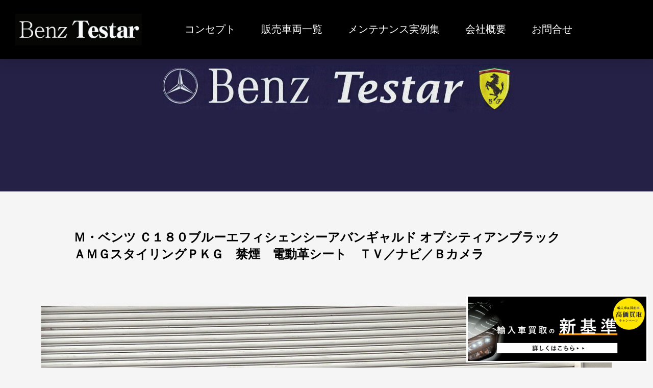

--- FILE ---
content_type: text/html; charset=UTF-8
request_url: https://benztestar.com/%EF%BD%8D%E3%83%BB%E3%83%99%E3%83%B3%E3%83%84-%EF%BD%83%EF%BC%91%EF%BC%98%EF%BC%90%E3%83%96%E3%83%AB%E3%83%BC%E3%82%A8%E3%83%95%E3%82%A3%E3%82%B7%E3%82%A7%E3%83%B3%E3%82%B7%E3%83%BC%E3%82%A2%E3%83%90/
body_size: 24805
content:
<!DOCTYPE html>
<html dir="ltr" lang="ja" prefix="og: https://ogp.me/ns#">
<head>
<meta charset="UTF-8">
<meta name="viewport" content="width=device-width, initial-scale=1">
	<link rel="profile" href="https://gmpg.org/xfn/11"> 
	<title>Ｍ・ベンツ Ｃ１８０ブルーエフィシェンシーアバンギャルド オプシティアンブラック ＡＭＧスタイリングＰＫＧ 禁煙 電動革シート ＴＶ／ナビ／Ｂカメラ | 茨城県 ベンツ 販売 修理 古河 ベンツテスター</title>
	<style>img:is([sizes="auto" i], [sizes^="auto," i]) { contain-intrinsic-size: 3000px 1500px }</style>
	
		<!-- All in One SEO 4.9.0 - aioseo.com -->
	<meta name="robots" content="max-image-preview:large" />
	<meta name="author" content="bb"/>
	<link rel="canonical" href="https://benztestar.com/%ef%bd%8d%e3%83%bb%e3%83%99%e3%83%b3%e3%83%84-%ef%bd%83%ef%bc%91%ef%bc%98%ef%bc%90%e3%83%96%e3%83%ab%e3%83%bc%e3%82%a8%e3%83%95%e3%82%a3%e3%82%b7%e3%82%a7%e3%83%b3%e3%82%b7%e3%83%bc%e3%82%a2%e3%83%90/" />
	<meta name="generator" content="All in One SEO (AIOSEO) 4.9.0" />
		<meta property="og:locale" content="ja_JP" />
		<meta property="og:site_name" content="茨城県 ベンツ 販売 修理 古河 ベンツテスター |" />
		<meta property="og:type" content="article" />
		<meta property="og:title" content="Ｍ・ベンツ Ｃ１８０ブルーエフィシェンシーアバンギャルド オプシティアンブラック ＡＭＧスタイリングＰＫＧ 禁煙 電動革シート ＴＶ／ナビ／Ｂカメラ | 茨城県 ベンツ 販売 修理 古河 ベンツテスター" />
		<meta property="og:url" content="https://benztestar.com/%ef%bd%8d%e3%83%bb%e3%83%99%e3%83%b3%e3%83%84-%ef%bd%83%ef%bc%91%ef%bc%98%ef%bc%90%e3%83%96%e3%83%ab%e3%83%bc%e3%82%a8%e3%83%95%e3%82%a3%e3%82%b7%e3%82%a7%e3%83%b3%e3%82%b7%e3%83%bc%e3%82%a2%e3%83%90/" />
		<meta property="article:published_time" content="2023-02-07T06:01:32+00:00" />
		<meta property="article:modified_time" content="2023-07-12T02:41:36+00:00" />
		<meta name="twitter:card" content="summary" />
		<meta name="twitter:title" content="Ｍ・ベンツ Ｃ１８０ブルーエフィシェンシーアバンギャルド オプシティアンブラック ＡＭＧスタイリングＰＫＧ 禁煙 電動革シート ＴＶ／ナビ／Ｂカメラ | 茨城県 ベンツ 販売 修理 古河 ベンツテスター" />
		<script type="application/ld+json" class="aioseo-schema">
			{"@context":"https:\/\/schema.org","@graph":[{"@type":"Article","@id":"https:\/\/benztestar.com\/%ef%bd%8d%e3%83%bb%e3%83%99%e3%83%b3%e3%83%84-%ef%bd%83%ef%bc%91%ef%bc%98%ef%bc%90%e3%83%96%e3%83%ab%e3%83%bc%e3%82%a8%e3%83%95%e3%82%a3%e3%82%b7%e3%82%a7%e3%83%b3%e3%82%b7%e3%83%bc%e3%82%a2%e3%83%90\/#article","name":"\uff2d\u30fb\u30d9\u30f3\u30c4 \uff23\uff11\uff18\uff10\u30d6\u30eb\u30fc\u30a8\u30d5\u30a3\u30b7\u30a7\u30f3\u30b7\u30fc\u30a2\u30d0\u30f3\u30ae\u30e3\u30eb\u30c9 \u30aa\u30d7\u30b7\u30c6\u30a3\u30a2\u30f3\u30d6\u30e9\u30c3\u30af \uff21\uff2d\uff27\u30b9\u30bf\u30a4\u30ea\u30f3\u30b0\uff30\uff2b\uff27 \u7981\u7159 \u96fb\u52d5\u9769\u30b7\u30fc\u30c8 \uff34\uff36\uff0f\u30ca\u30d3\uff0f\uff22\u30ab\u30e1\u30e9 | \u8328\u57ce\u770c \u30d9\u30f3\u30c4 \u8ca9\u58f2 \u4fee\u7406 \u53e4\u6cb3 \u30d9\u30f3\u30c4\u30c6\u30b9\u30bf\u30fc","headline":"\uff2d\u30fb\u30d9\u30f3\u30c4 \uff23\uff11\uff18\uff10\u30d6\u30eb\u30fc\u30a8\u30d5\u30a3\u30b7\u30a7\u30f3\u30b7\u30fc\u30a2\u30d0\u30f3\u30ae\u30e3\u30eb\u30c9 \u30aa\u30d7\u30b7\u30c6\u30a3\u30a2\u30f3\u30d6\u30e9\u30c3\u30af\u3000\uff21\uff2d\uff27\u30b9\u30bf\u30a4\u30ea\u30f3\u30b0\uff30\uff2b\uff27\u3000\u7981\u7159\u3000\u96fb\u52d5\u9769\u30b7\u30fc\u30c8\u3000\uff34\uff36\uff0f\u30ca\u30d3\uff0f\uff22\u30ab\u30e1\u30e9","author":{"@id":"https:\/\/benztestar.com\/author\/bb3\/#author"},"publisher":{"@id":"https:\/\/benztestar.com\/#organization"},"image":{"@type":"ImageObject","url":"https:\/\/benztestar.com\/wp-content\/uploads\/2023\/02\/HP\u7528.jpg","width":556,"height":360},"datePublished":"2023-02-07T15:01:32+09:00","dateModified":"2023-07-12T11:41:36+09:00","inLanguage":"ja","mainEntityOfPage":{"@id":"https:\/\/benztestar.com\/%ef%bd%8d%e3%83%bb%e3%83%99%e3%83%b3%e3%83%84-%ef%bd%83%ef%bc%91%ef%bc%98%ef%bc%90%e3%83%96%e3%83%ab%e3%83%bc%e3%82%a8%e3%83%95%e3%82%a3%e3%82%b7%e3%82%a7%e3%83%b3%e3%82%b7%e3%83%bc%e3%82%a2%e3%83%90\/#webpage"},"isPartOf":{"@id":"https:\/\/benztestar.com\/%ef%bd%8d%e3%83%bb%e3%83%99%e3%83%b3%e3%83%84-%ef%bd%83%ef%bc%91%ef%bc%98%ef%bc%90%e3%83%96%e3%83%ab%e3%83%bc%e3%82%a8%e3%83%95%e3%82%a3%e3%82%b7%e3%82%a7%e3%83%b3%e3%82%b7%e3%83%bc%e3%82%a2%e3%83%90\/#webpage"},"articleSection":"\u8ca9\u58f2\u5b9f\u7e3e"},{"@type":"BreadcrumbList","@id":"https:\/\/benztestar.com\/%ef%bd%8d%e3%83%bb%e3%83%99%e3%83%b3%e3%83%84-%ef%bd%83%ef%bc%91%ef%bc%98%ef%bc%90%e3%83%96%e3%83%ab%e3%83%bc%e3%82%a8%e3%83%95%e3%82%a3%e3%82%b7%e3%82%a7%e3%83%b3%e3%82%b7%e3%83%bc%e3%82%a2%e3%83%90\/#breadcrumblist","itemListElement":[{"@type":"ListItem","@id":"https:\/\/benztestar.com#listItem","position":1,"name":"Home","item":"https:\/\/benztestar.com","nextItem":{"@type":"ListItem","@id":"https:\/\/benztestar.com\/category\/sales-record\/#listItem","name":"\u8ca9\u58f2\u5b9f\u7e3e"}},{"@type":"ListItem","@id":"https:\/\/benztestar.com\/category\/sales-record\/#listItem","position":2,"name":"\u8ca9\u58f2\u5b9f\u7e3e","item":"https:\/\/benztestar.com\/category\/sales-record\/","nextItem":{"@type":"ListItem","@id":"https:\/\/benztestar.com\/%ef%bd%8d%e3%83%bb%e3%83%99%e3%83%b3%e3%83%84-%ef%bd%83%ef%bc%91%ef%bc%98%ef%bc%90%e3%83%96%e3%83%ab%e3%83%bc%e3%82%a8%e3%83%95%e3%82%a3%e3%82%b7%e3%82%a7%e3%83%b3%e3%82%b7%e3%83%bc%e3%82%a2%e3%83%90\/#listItem","name":"\uff2d\u30fb\u30d9\u30f3\u30c4 \uff23\uff11\uff18\uff10\u30d6\u30eb\u30fc\u30a8\u30d5\u30a3\u30b7\u30a7\u30f3\u30b7\u30fc\u30a2\u30d0\u30f3\u30ae\u30e3\u30eb\u30c9 \u30aa\u30d7\u30b7\u30c6\u30a3\u30a2\u30f3\u30d6\u30e9\u30c3\u30af\u3000\uff21\uff2d\uff27\u30b9\u30bf\u30a4\u30ea\u30f3\u30b0\uff30\uff2b\uff27\u3000\u7981\u7159\u3000\u96fb\u52d5\u9769\u30b7\u30fc\u30c8\u3000\uff34\uff36\uff0f\u30ca\u30d3\uff0f\uff22\u30ab\u30e1\u30e9"},"previousItem":{"@type":"ListItem","@id":"https:\/\/benztestar.com#listItem","name":"Home"}},{"@type":"ListItem","@id":"https:\/\/benztestar.com\/%ef%bd%8d%e3%83%bb%e3%83%99%e3%83%b3%e3%83%84-%ef%bd%83%ef%bc%91%ef%bc%98%ef%bc%90%e3%83%96%e3%83%ab%e3%83%bc%e3%82%a8%e3%83%95%e3%82%a3%e3%82%b7%e3%82%a7%e3%83%b3%e3%82%b7%e3%83%bc%e3%82%a2%e3%83%90\/#listItem","position":3,"name":"\uff2d\u30fb\u30d9\u30f3\u30c4 \uff23\uff11\uff18\uff10\u30d6\u30eb\u30fc\u30a8\u30d5\u30a3\u30b7\u30a7\u30f3\u30b7\u30fc\u30a2\u30d0\u30f3\u30ae\u30e3\u30eb\u30c9 \u30aa\u30d7\u30b7\u30c6\u30a3\u30a2\u30f3\u30d6\u30e9\u30c3\u30af\u3000\uff21\uff2d\uff27\u30b9\u30bf\u30a4\u30ea\u30f3\u30b0\uff30\uff2b\uff27\u3000\u7981\u7159\u3000\u96fb\u52d5\u9769\u30b7\u30fc\u30c8\u3000\uff34\uff36\uff0f\u30ca\u30d3\uff0f\uff22\u30ab\u30e1\u30e9","previousItem":{"@type":"ListItem","@id":"https:\/\/benztestar.com\/category\/sales-record\/#listItem","name":"\u8ca9\u58f2\u5b9f\u7e3e"}}]},{"@type":"Organization","@id":"https:\/\/benztestar.com\/#organization","name":"\u8328\u57ce\u770c \u30d9\u30f3\u30c4 \u8ca9\u58f2 \u4fee\u7406 \u53e4\u6cb3 \u30d9\u30f3\u30c4\u30c6\u30b9\u30bf\u30fc","url":"https:\/\/benztestar.com\/"},{"@type":"Person","@id":"https:\/\/benztestar.com\/author\/bb3\/#author","url":"https:\/\/benztestar.com\/author\/bb3\/","name":"bb","image":{"@type":"ImageObject","@id":"https:\/\/benztestar.com\/%ef%bd%8d%e3%83%bb%e3%83%99%e3%83%b3%e3%83%84-%ef%bd%83%ef%bc%91%ef%bc%98%ef%bc%90%e3%83%96%e3%83%ab%e3%83%bc%e3%82%a8%e3%83%95%e3%82%a3%e3%82%b7%e3%82%a7%e3%83%b3%e3%82%b7%e3%83%bc%e3%82%a2%e3%83%90\/#authorImage","url":"https:\/\/secure.gravatar.com\/avatar\/6a31d1c885656b5dfe16d747b9c81e39?s=96&d=mm&r=g","width":96,"height":96,"caption":"bb"}},{"@type":"WebPage","@id":"https:\/\/benztestar.com\/%ef%bd%8d%e3%83%bb%e3%83%99%e3%83%b3%e3%83%84-%ef%bd%83%ef%bc%91%ef%bc%98%ef%bc%90%e3%83%96%e3%83%ab%e3%83%bc%e3%82%a8%e3%83%95%e3%82%a3%e3%82%b7%e3%82%a7%e3%83%b3%e3%82%b7%e3%83%bc%e3%82%a2%e3%83%90\/#webpage","url":"https:\/\/benztestar.com\/%ef%bd%8d%e3%83%bb%e3%83%99%e3%83%b3%e3%83%84-%ef%bd%83%ef%bc%91%ef%bc%98%ef%bc%90%e3%83%96%e3%83%ab%e3%83%bc%e3%82%a8%e3%83%95%e3%82%a3%e3%82%b7%e3%82%a7%e3%83%b3%e3%82%b7%e3%83%bc%e3%82%a2%e3%83%90\/","name":"\uff2d\u30fb\u30d9\u30f3\u30c4 \uff23\uff11\uff18\uff10\u30d6\u30eb\u30fc\u30a8\u30d5\u30a3\u30b7\u30a7\u30f3\u30b7\u30fc\u30a2\u30d0\u30f3\u30ae\u30e3\u30eb\u30c9 \u30aa\u30d7\u30b7\u30c6\u30a3\u30a2\u30f3\u30d6\u30e9\u30c3\u30af \uff21\uff2d\uff27\u30b9\u30bf\u30a4\u30ea\u30f3\u30b0\uff30\uff2b\uff27 \u7981\u7159 \u96fb\u52d5\u9769\u30b7\u30fc\u30c8 \uff34\uff36\uff0f\u30ca\u30d3\uff0f\uff22\u30ab\u30e1\u30e9 | \u8328\u57ce\u770c \u30d9\u30f3\u30c4 \u8ca9\u58f2 \u4fee\u7406 \u53e4\u6cb3 \u30d9\u30f3\u30c4\u30c6\u30b9\u30bf\u30fc","inLanguage":"ja","isPartOf":{"@id":"https:\/\/benztestar.com\/#website"},"breadcrumb":{"@id":"https:\/\/benztestar.com\/%ef%bd%8d%e3%83%bb%e3%83%99%e3%83%b3%e3%83%84-%ef%bd%83%ef%bc%91%ef%bc%98%ef%bc%90%e3%83%96%e3%83%ab%e3%83%bc%e3%82%a8%e3%83%95%e3%82%a3%e3%82%b7%e3%82%a7%e3%83%b3%e3%82%b7%e3%83%bc%e3%82%a2%e3%83%90\/#breadcrumblist"},"author":{"@id":"https:\/\/benztestar.com\/author\/bb3\/#author"},"creator":{"@id":"https:\/\/benztestar.com\/author\/bb3\/#author"},"image":{"@type":"ImageObject","url":"https:\/\/benztestar.com\/wp-content\/uploads\/2023\/02\/HP\u7528.jpg","@id":"https:\/\/benztestar.com\/%ef%bd%8d%e3%83%bb%e3%83%99%e3%83%b3%e3%83%84-%ef%bd%83%ef%bc%91%ef%bc%98%ef%bc%90%e3%83%96%e3%83%ab%e3%83%bc%e3%82%a8%e3%83%95%e3%82%a3%e3%82%b7%e3%82%a7%e3%83%b3%e3%82%b7%e3%83%bc%e3%82%a2%e3%83%90\/#mainImage","width":556,"height":360},"primaryImageOfPage":{"@id":"https:\/\/benztestar.com\/%ef%bd%8d%e3%83%bb%e3%83%99%e3%83%b3%e3%83%84-%ef%bd%83%ef%bc%91%ef%bc%98%ef%bc%90%e3%83%96%e3%83%ab%e3%83%bc%e3%82%a8%e3%83%95%e3%82%a3%e3%82%b7%e3%82%a7%e3%83%b3%e3%82%b7%e3%83%bc%e3%82%a2%e3%83%90\/#mainImage"},"datePublished":"2023-02-07T15:01:32+09:00","dateModified":"2023-07-12T11:41:36+09:00"},{"@type":"WebSite","@id":"https:\/\/benztestar.com\/#website","url":"https:\/\/benztestar.com\/","name":"\u8328\u57ce\u770c \u30d9\u30f3\u30c4 \u8ca9\u58f2 \u4fee\u7406 \u53e4\u6cb3 \u30d9\u30f3\u30c4\u30c6\u30b9\u30bf\u30fc","inLanguage":"ja","publisher":{"@id":"https:\/\/benztestar.com\/#organization"}}]}
		</script>
		<!-- All in One SEO -->

<link rel="alternate" type="application/rss+xml" title="茨城県 ベンツ 販売 修理 古河 ベンツテスター &raquo; フィード" href="https://benztestar.com/feed/" />
<link rel="alternate" type="application/rss+xml" title="茨城県 ベンツ 販売 修理 古河 ベンツテスター &raquo; コメントフィード" href="https://benztestar.com/comments/feed/" />
<link rel="alternate" type="application/rss+xml" title="茨城県 ベンツ 販売 修理 古河 ベンツテスター &raquo; Ｍ・ベンツ Ｃ１８０ブルーエフィシェンシーアバンギャルド オプシティアンブラック　ＡＭＧスタイリングＰＫＧ　禁煙　電動革シート　ＴＶ／ナビ／Ｂカメラ のコメントのフィード" href="https://benztestar.com/%ef%bd%8d%e3%83%bb%e3%83%99%e3%83%b3%e3%83%84-%ef%bd%83%ef%bc%91%ef%bc%98%ef%bc%90%e3%83%96%e3%83%ab%e3%83%bc%e3%82%a8%e3%83%95%e3%82%a3%e3%82%b7%e3%82%a7%e3%83%b3%e3%82%b7%e3%83%bc%e3%82%a2%e3%83%90/feed/" />
<script>
window._wpemojiSettings = {"baseUrl":"https:\/\/s.w.org\/images\/core\/emoji\/15.0.3\/72x72\/","ext":".png","svgUrl":"https:\/\/s.w.org\/images\/core\/emoji\/15.0.3\/svg\/","svgExt":".svg","source":{"concatemoji":"https:\/\/benztestar.com\/wp-includes\/js\/wp-emoji-release.min.js?ver=df0e69d12cef83653887fc8c5cb83eae"}};
/*! This file is auto-generated */
!function(i,n){var o,s,e;function c(e){try{var t={supportTests:e,timestamp:(new Date).valueOf()};sessionStorage.setItem(o,JSON.stringify(t))}catch(e){}}function p(e,t,n){e.clearRect(0,0,e.canvas.width,e.canvas.height),e.fillText(t,0,0);var t=new Uint32Array(e.getImageData(0,0,e.canvas.width,e.canvas.height).data),r=(e.clearRect(0,0,e.canvas.width,e.canvas.height),e.fillText(n,0,0),new Uint32Array(e.getImageData(0,0,e.canvas.width,e.canvas.height).data));return t.every(function(e,t){return e===r[t]})}function u(e,t,n){switch(t){case"flag":return n(e,"\ud83c\udff3\ufe0f\u200d\u26a7\ufe0f","\ud83c\udff3\ufe0f\u200b\u26a7\ufe0f")?!1:!n(e,"\ud83c\uddfa\ud83c\uddf3","\ud83c\uddfa\u200b\ud83c\uddf3")&&!n(e,"\ud83c\udff4\udb40\udc67\udb40\udc62\udb40\udc65\udb40\udc6e\udb40\udc67\udb40\udc7f","\ud83c\udff4\u200b\udb40\udc67\u200b\udb40\udc62\u200b\udb40\udc65\u200b\udb40\udc6e\u200b\udb40\udc67\u200b\udb40\udc7f");case"emoji":return!n(e,"\ud83d\udc26\u200d\u2b1b","\ud83d\udc26\u200b\u2b1b")}return!1}function f(e,t,n){var r="undefined"!=typeof WorkerGlobalScope&&self instanceof WorkerGlobalScope?new OffscreenCanvas(300,150):i.createElement("canvas"),a=r.getContext("2d",{willReadFrequently:!0}),o=(a.textBaseline="top",a.font="600 32px Arial",{});return e.forEach(function(e){o[e]=t(a,e,n)}),o}function t(e){var t=i.createElement("script");t.src=e,t.defer=!0,i.head.appendChild(t)}"undefined"!=typeof Promise&&(o="wpEmojiSettingsSupports",s=["flag","emoji"],n.supports={everything:!0,everythingExceptFlag:!0},e=new Promise(function(e){i.addEventListener("DOMContentLoaded",e,{once:!0})}),new Promise(function(t){var n=function(){try{var e=JSON.parse(sessionStorage.getItem(o));if("object"==typeof e&&"number"==typeof e.timestamp&&(new Date).valueOf()<e.timestamp+604800&&"object"==typeof e.supportTests)return e.supportTests}catch(e){}return null}();if(!n){if("undefined"!=typeof Worker&&"undefined"!=typeof OffscreenCanvas&&"undefined"!=typeof URL&&URL.createObjectURL&&"undefined"!=typeof Blob)try{var e="postMessage("+f.toString()+"("+[JSON.stringify(s),u.toString(),p.toString()].join(",")+"));",r=new Blob([e],{type:"text/javascript"}),a=new Worker(URL.createObjectURL(r),{name:"wpTestEmojiSupports"});return void(a.onmessage=function(e){c(n=e.data),a.terminate(),t(n)})}catch(e){}c(n=f(s,u,p))}t(n)}).then(function(e){for(var t in e)n.supports[t]=e[t],n.supports.everything=n.supports.everything&&n.supports[t],"flag"!==t&&(n.supports.everythingExceptFlag=n.supports.everythingExceptFlag&&n.supports[t]);n.supports.everythingExceptFlag=n.supports.everythingExceptFlag&&!n.supports.flag,n.DOMReady=!1,n.readyCallback=function(){n.DOMReady=!0}}).then(function(){return e}).then(function(){var e;n.supports.everything||(n.readyCallback(),(e=n.source||{}).concatemoji?t(e.concatemoji):e.wpemoji&&e.twemoji&&(t(e.twemoji),t(e.wpemoji)))}))}((window,document),window._wpemojiSettings);
</script>
<link rel='stylesheet' id='astra-theme-css-css' href='https://benztestar.com/wp-content/themes/astra/assets/css/minified/style.min.css?ver=4.8.11' media='all' />
<style id='astra-theme-css-inline-css'>
.ast-no-sidebar .entry-content .alignfull {margin-left: calc( -50vw + 50%);margin-right: calc( -50vw + 50%);max-width: 100vw;width: 100vw;}.ast-no-sidebar .entry-content .alignwide {margin-left: calc(-41vw + 50%);margin-right: calc(-41vw + 50%);max-width: unset;width: unset;}.ast-no-sidebar .entry-content .alignfull .alignfull,.ast-no-sidebar .entry-content .alignfull .alignwide,.ast-no-sidebar .entry-content .alignwide .alignfull,.ast-no-sidebar .entry-content .alignwide .alignwide,.ast-no-sidebar .entry-content .wp-block-column .alignfull,.ast-no-sidebar .entry-content .wp-block-column .alignwide{width: 100%;margin-left: auto;margin-right: auto;}.wp-block-gallery,.blocks-gallery-grid {margin: 0;}.wp-block-separator {max-width: 100px;}.wp-block-separator.is-style-wide,.wp-block-separator.is-style-dots {max-width: none;}.entry-content .has-2-columns .wp-block-column:first-child {padding-right: 10px;}.entry-content .has-2-columns .wp-block-column:last-child {padding-left: 10px;}@media (max-width: 782px) {.entry-content .wp-block-columns .wp-block-column {flex-basis: 100%;}.entry-content .has-2-columns .wp-block-column:first-child {padding-right: 0;}.entry-content .has-2-columns .wp-block-column:last-child {padding-left: 0;}}body .entry-content .wp-block-latest-posts {margin-left: 0;}body .entry-content .wp-block-latest-posts li {list-style: none;}.ast-no-sidebar .ast-container .entry-content .wp-block-latest-posts {margin-left: 0;}.ast-header-break-point .entry-content .alignwide {margin-left: auto;margin-right: auto;}.entry-content .blocks-gallery-item img {margin-bottom: auto;}.wp-block-pullquote {border-top: 4px solid #555d66;border-bottom: 4px solid #555d66;color: #40464d;}:root{--ast-post-nav-space:0;--ast-container-default-xlg-padding:6.67em;--ast-container-default-lg-padding:5.67em;--ast-container-default-slg-padding:4.34em;--ast-container-default-md-padding:3.34em;--ast-container-default-sm-padding:6.67em;--ast-container-default-xs-padding:2.4em;--ast-container-default-xxs-padding:1.4em;--ast-code-block-background:#EEEEEE;--ast-comment-inputs-background:#FAFAFA;--ast-normal-container-width:1200px;--ast-narrow-container-width:750px;--ast-blog-title-font-weight:normal;--ast-blog-meta-weight:inherit;--ast-global-color-primary:var(--ast-global-color-5);--ast-global-color-secondary:var(--ast-global-color-4);--ast-global-color-alternate-background:var(--ast-global-color-7);--ast-global-color-subtle-background:var(--ast-global-color-6);}html{font-size:93.75%;}a,.page-title{color:var(--ast-global-color-0);}a:hover,a:focus{color:var(--ast-global-color-1);}body,button,input,select,textarea,.ast-button,.ast-custom-button{font-family:-apple-system,BlinkMacSystemFont,Segoe UI,Roboto,Oxygen-Sans,Ubuntu,Cantarell,Helvetica Neue,sans-serif;font-weight:inherit;font-size:15px;font-size:1rem;line-height:var(--ast-body-line-height,1.65em);}blockquote{color:var(--ast-global-color-3);}.site-title{font-size:35px;font-size:2.3333333333333rem;display:none;}.site-header .site-description{font-size:15px;font-size:1rem;display:none;}.entry-title{font-size:26px;font-size:1.7333333333333rem;}.archive .ast-article-post .ast-article-inner,.blog .ast-article-post .ast-article-inner,.archive .ast-article-post .ast-article-inner:hover,.blog .ast-article-post .ast-article-inner:hover{overflow:hidden;}h1,.entry-content h1{font-size:40px;font-size:2.6666666666667rem;line-height:1.4em;}h2,.entry-content h2{font-size:32px;font-size:2.1333333333333rem;line-height:1.3em;}h3,.entry-content h3{font-size:26px;font-size:1.7333333333333rem;line-height:1.3em;}h4,.entry-content h4{font-size:24px;font-size:1.6rem;line-height:1.2em;}h5,.entry-content h5{font-size:20px;font-size:1.3333333333333rem;line-height:1.2em;}h6,.entry-content h6{font-size:16px;font-size:1.0666666666667rem;line-height:1.25em;}::selection{background-color:var(--ast-global-color-0);color:#ffffff;}body,h1,.entry-title a,.entry-content h1,h2,.entry-content h2,h3,.entry-content h3,h4,.entry-content h4,h5,.entry-content h5,h6,.entry-content h6{color:var(--ast-global-color-3);}.tagcloud a:hover,.tagcloud a:focus,.tagcloud a.current-item{color:#ffffff;border-color:var(--ast-global-color-0);background-color:var(--ast-global-color-0);}input:focus,input[type="text"]:focus,input[type="email"]:focus,input[type="url"]:focus,input[type="password"]:focus,input[type="reset"]:focus,input[type="search"]:focus,textarea:focus{border-color:var(--ast-global-color-0);}input[type="radio"]:checked,input[type=reset],input[type="checkbox"]:checked,input[type="checkbox"]:hover:checked,input[type="checkbox"]:focus:checked,input[type=range]::-webkit-slider-thumb{border-color:var(--ast-global-color-0);background-color:var(--ast-global-color-0);box-shadow:none;}.site-footer a:hover + .post-count,.site-footer a:focus + .post-count{background:var(--ast-global-color-0);border-color:var(--ast-global-color-0);}.single .nav-links .nav-previous,.single .nav-links .nav-next{color:var(--ast-global-color-0);}.entry-meta,.entry-meta *{line-height:1.45;color:var(--ast-global-color-0);}.entry-meta a:not(.ast-button):hover,.entry-meta a:not(.ast-button):hover *,.entry-meta a:not(.ast-button):focus,.entry-meta a:not(.ast-button):focus *,.page-links > .page-link,.page-links .page-link:hover,.post-navigation a:hover{color:var(--ast-global-color-1);}#cat option,.secondary .calendar_wrap thead a,.secondary .calendar_wrap thead a:visited{color:var(--ast-global-color-0);}.secondary .calendar_wrap #today,.ast-progress-val span{background:var(--ast-global-color-0);}.secondary a:hover + .post-count,.secondary a:focus + .post-count{background:var(--ast-global-color-0);border-color:var(--ast-global-color-0);}.calendar_wrap #today > a{color:#ffffff;}.page-links .page-link,.single .post-navigation a{color:var(--ast-global-color-0);}.ast-search-menu-icon .search-form button.search-submit{padding:0 4px;}.ast-search-menu-icon form.search-form{padding-right:0;}.ast-header-search .ast-search-menu-icon.ast-dropdown-active .search-form,.ast-header-search .ast-search-menu-icon.ast-dropdown-active .search-field:focus{transition:all 0.2s;}.search-form input.search-field:focus{outline:none;}.widget-title,.widget .wp-block-heading{font-size:21px;font-size:1.4rem;color:var(--ast-global-color-3);}.ast-search-menu-icon.slide-search a:focus-visible:focus-visible,.astra-search-icon:focus-visible,#close:focus-visible,a:focus-visible,.ast-menu-toggle:focus-visible,.site .skip-link:focus-visible,.wp-block-loginout input:focus-visible,.wp-block-search.wp-block-search__button-inside .wp-block-search__inside-wrapper,.ast-header-navigation-arrow:focus-visible,.woocommerce .wc-proceed-to-checkout > .checkout-button:focus-visible,.woocommerce .woocommerce-MyAccount-navigation ul li a:focus-visible,.ast-orders-table__row .ast-orders-table__cell:focus-visible,.woocommerce .woocommerce-order-details .order-again > .button:focus-visible,.woocommerce .woocommerce-message a.button.wc-forward:focus-visible,.woocommerce #minus_qty:focus-visible,.woocommerce #plus_qty:focus-visible,a#ast-apply-coupon:focus-visible,.woocommerce .woocommerce-info a:focus-visible,.woocommerce .astra-shop-summary-wrap a:focus-visible,.woocommerce a.wc-forward:focus-visible,#ast-apply-coupon:focus-visible,.woocommerce-js .woocommerce-mini-cart-item a.remove:focus-visible,#close:focus-visible,.button.search-submit:focus-visible,#search_submit:focus,.normal-search:focus-visible,.ast-header-account-wrap:focus-visible,.woocommerce .ast-on-card-button.ast-quick-view-trigger:focus{outline-style:dotted;outline-color:inherit;outline-width:thin;}input:focus,input[type="text"]:focus,input[type="email"]:focus,input[type="url"]:focus,input[type="password"]:focus,input[type="reset"]:focus,input[type="search"]:focus,input[type="number"]:focus,textarea:focus,.wp-block-search__input:focus,[data-section="section-header-mobile-trigger"] .ast-button-wrap .ast-mobile-menu-trigger-minimal:focus,.ast-mobile-popup-drawer.active .menu-toggle-close:focus,.woocommerce-ordering select.orderby:focus,#ast-scroll-top:focus,#coupon_code:focus,.woocommerce-page #comment:focus,.woocommerce #reviews #respond input#submit:focus,.woocommerce a.add_to_cart_button:focus,.woocommerce .button.single_add_to_cart_button:focus,.woocommerce .woocommerce-cart-form button:focus,.woocommerce .woocommerce-cart-form__cart-item .quantity .qty:focus,.woocommerce .woocommerce-billing-fields .woocommerce-billing-fields__field-wrapper .woocommerce-input-wrapper > .input-text:focus,.woocommerce #order_comments:focus,.woocommerce #place_order:focus,.woocommerce .woocommerce-address-fields .woocommerce-address-fields__field-wrapper .woocommerce-input-wrapper > .input-text:focus,.woocommerce .woocommerce-MyAccount-content form button:focus,.woocommerce .woocommerce-MyAccount-content .woocommerce-EditAccountForm .woocommerce-form-row .woocommerce-Input.input-text:focus,.woocommerce .ast-woocommerce-container .woocommerce-pagination ul.page-numbers li a:focus,body #content .woocommerce form .form-row .select2-container--default .select2-selection--single:focus,#ast-coupon-code:focus,.woocommerce.woocommerce-js .quantity input[type=number]:focus,.woocommerce-js .woocommerce-mini-cart-item .quantity input[type=number]:focus,.woocommerce p#ast-coupon-trigger:focus{border-style:dotted;border-color:inherit;border-width:thin;}input{outline:none;}.main-header-menu .menu-link,.ast-header-custom-item a{color:var(--ast-global-color-3);}.main-header-menu .menu-item:hover > .menu-link,.main-header-menu .menu-item:hover > .ast-menu-toggle,.main-header-menu .ast-masthead-custom-menu-items a:hover,.main-header-menu .menu-item.focus > .menu-link,.main-header-menu .menu-item.focus > .ast-menu-toggle,.main-header-menu .current-menu-item > .menu-link,.main-header-menu .current-menu-ancestor > .menu-link,.main-header-menu .current-menu-item > .ast-menu-toggle,.main-header-menu .current-menu-ancestor > .ast-menu-toggle{color:var(--ast-global-color-0);}.header-main-layout-3 .ast-main-header-bar-alignment{margin-right:auto;}.header-main-layout-2 .site-header-section-left .ast-site-identity{text-align:left;}.ast-logo-title-inline .site-logo-img{padding-right:1em;}body .ast-oembed-container *{position:absolute;top:0;width:100%;height:100%;left:0;}body .wp-block-embed-pocket-casts .ast-oembed-container *{position:unset;}.ast-header-break-point .ast-mobile-menu-buttons-minimal.menu-toggle{background:transparent;color:var(--ast-global-color-0);}.ast-header-break-point .ast-mobile-menu-buttons-outline.menu-toggle{background:transparent;border:1px solid var(--ast-global-color-0);color:var(--ast-global-color-0);}.ast-header-break-point .ast-mobile-menu-buttons-fill.menu-toggle{background:var(--ast-global-color-0);}.ast-single-post-featured-section + article {margin-top: 2em;}.site-content .ast-single-post-featured-section img {width: 100%;overflow: hidden;object-fit: cover;}.site > .ast-single-related-posts-container {margin-top: 0;}@media (min-width: 922px) {.ast-desktop .ast-container--narrow {max-width: var(--ast-narrow-container-width);margin: 0 auto;}}.footer-adv .footer-adv-overlay{border-top-style:solid;border-top-color:#7a7a7a;}@media( max-width: 420px ) {.single .nav-links .nav-previous,.single .nav-links .nav-next {width: 100%;text-align: center;}}.wp-block-buttons.aligncenter{justify-content:center;}@media (min-width:1200px){.ast-separate-container.ast-right-sidebar .entry-content .wp-block-image.alignfull,.ast-separate-container.ast-left-sidebar .entry-content .wp-block-image.alignfull,.ast-separate-container.ast-right-sidebar .entry-content .wp-block-cover.alignfull,.ast-separate-container.ast-left-sidebar .entry-content .wp-block-cover.alignfull{margin-left:-6.67em;margin-right:-6.67em;max-width:unset;width:unset;}.ast-separate-container.ast-right-sidebar .entry-content .wp-block-image.alignwide,.ast-separate-container.ast-left-sidebar .entry-content .wp-block-image.alignwide,.ast-separate-container.ast-right-sidebar .entry-content .wp-block-cover.alignwide,.ast-separate-container.ast-left-sidebar .entry-content .wp-block-cover.alignwide{margin-left:-20px;margin-right:-20px;max-width:unset;width:unset;}}@media (min-width:1200px){.wp-block-group .has-background{padding:20px;}}.wp-block-image.aligncenter{margin-left:auto;margin-right:auto;}.wp-block-table.aligncenter{margin-left:auto;margin-right:auto;}.wp-block-buttons .wp-block-button.is-style-outline .wp-block-button__link.wp-element-button,.ast-outline-button,.wp-block-uagb-buttons-child .uagb-buttons-repeater.ast-outline-button{border-top-width:2px;border-right-width:2px;border-bottom-width:2px;border-left-width:2px;font-family:inherit;font-weight:inherit;line-height:1em;}.wp-block-button .wp-block-button__link.wp-element-button.is-style-outline:not(.has-background),.wp-block-button.is-style-outline>.wp-block-button__link.wp-element-button:not(.has-background),.ast-outline-button{background-color:transparent;}.entry-content[data-ast-blocks-layout] > figure{margin-bottom:1em;}@media (max-width:921px){.ast-separate-container #primary,.ast-separate-container #secondary{padding:1.5em 0;}#primary,#secondary{padding:1.5em 0;margin:0;}.ast-left-sidebar #content > .ast-container{display:flex;flex-direction:column-reverse;width:100%;}.ast-separate-container .ast-article-post,.ast-separate-container .ast-article-single{padding:1.5em 2.14em;}.ast-author-box img.avatar{margin:20px 0 0 0;}}@media (min-width:922px){.ast-separate-container.ast-right-sidebar #primary,.ast-separate-container.ast-left-sidebar #primary{border:0;}.search-no-results.ast-separate-container #primary{margin-bottom:4em;}}.wp-block-button .wp-block-button__link{color:#ffffff;}.wp-block-button .wp-block-button__link:hover,.wp-block-button .wp-block-button__link:focus{color:#ffffff;background-color:var(--ast-global-color-1);border-color:var(--ast-global-color-1);}.elementor-widget-heading h1.elementor-heading-title{line-height:1.4em;}.elementor-widget-heading h2.elementor-heading-title{line-height:1.3em;}.elementor-widget-heading h3.elementor-heading-title{line-height:1.3em;}.elementor-widget-heading h4.elementor-heading-title{line-height:1.2em;}.elementor-widget-heading h5.elementor-heading-title{line-height:1.2em;}.elementor-widget-heading h6.elementor-heading-title{line-height:1.25em;}.wp-block-button .wp-block-button__link{border-top-width:0;border-right-width:0;border-left-width:0;border-bottom-width:0;border-color:var(--ast-global-color-0);background-color:var(--ast-global-color-0);color:#ffffff;font-family:inherit;font-weight:inherit;line-height:1em;padding-top:10px;padding-right:40px;padding-bottom:10px;padding-left:40px;}.menu-toggle,button,.ast-button,.ast-custom-button,.button,input#submit,input[type="button"],input[type="submit"],input[type="reset"]{border-style:solid;border-top-width:0;border-right-width:0;border-left-width:0;border-bottom-width:0;color:#ffffff;border-color:var(--ast-global-color-0);background-color:var(--ast-global-color-0);padding-top:10px;padding-right:40px;padding-bottom:10px;padding-left:40px;font-family:inherit;font-weight:inherit;line-height:1em;}button:focus,.menu-toggle:hover,button:hover,.ast-button:hover,.ast-custom-button:hover .button:hover,.ast-custom-button:hover ,input[type=reset]:hover,input[type=reset]:focus,input#submit:hover,input#submit:focus,input[type="button"]:hover,input[type="button"]:focus,input[type="submit"]:hover,input[type="submit"]:focus{color:#ffffff;background-color:var(--ast-global-color-1);border-color:var(--ast-global-color-1);}@media (max-width:921px){.ast-mobile-header-stack .main-header-bar .ast-search-menu-icon{display:inline-block;}.ast-header-break-point.ast-header-custom-item-outside .ast-mobile-header-stack .main-header-bar .ast-search-icon{margin:0;}.ast-comment-avatar-wrap img{max-width:2.5em;}.ast-comment-meta{padding:0 1.8888em 1.3333em;}.ast-separate-container .ast-comment-list li.depth-1{padding:1.5em 2.14em;}.ast-separate-container .comment-respond{padding:2em 2.14em;}}@media (min-width:544px){.ast-container{max-width:100%;}}@media (max-width:544px){.ast-separate-container .ast-article-post,.ast-separate-container .ast-article-single,.ast-separate-container .comments-title,.ast-separate-container .ast-archive-description{padding:1.5em 1em;}.ast-separate-container #content .ast-container{padding-left:0.54em;padding-right:0.54em;}.ast-separate-container .ast-comment-list .bypostauthor{padding:.5em;}.ast-search-menu-icon.ast-dropdown-active .search-field{width:170px;}.site-branding img,.site-header .site-logo-img .custom-logo-link img{max-width:100%;}} #ast-mobile-header .ast-site-header-cart-li a{pointer-events:none;}.ast-no-sidebar.ast-separate-container .entry-content .alignfull {margin-left: -6.67em;margin-right: -6.67em;width: auto;}@media (max-width: 1200px) {.ast-no-sidebar.ast-separate-container .entry-content .alignfull {margin-left: -2.4em;margin-right: -2.4em;}}@media (max-width: 768px) {.ast-no-sidebar.ast-separate-container .entry-content .alignfull {margin-left: -2.14em;margin-right: -2.14em;}}@media (max-width: 544px) {.ast-no-sidebar.ast-separate-container .entry-content .alignfull {margin-left: -1em;margin-right: -1em;}}.ast-no-sidebar.ast-separate-container .entry-content .alignwide {margin-left: -20px;margin-right: -20px;}.ast-no-sidebar.ast-separate-container .entry-content .wp-block-column .alignfull,.ast-no-sidebar.ast-separate-container .entry-content .wp-block-column .alignwide {margin-left: auto;margin-right: auto;width: 100%;}@media (max-width:921px){.site-title{display:none;}.site-header .site-description{display:none;}h1,.entry-content h1{font-size:30px;}h2,.entry-content h2{font-size:25px;}h3,.entry-content h3{font-size:20px;}}@media (max-width:544px){.site-title{display:none;}.site-header .site-description{display:none;}h1,.entry-content h1{font-size:30px;}h2,.entry-content h2{font-size:25px;}h3,.entry-content h3{font-size:20px;}}@media (max-width:921px){html{font-size:85.5%;}}@media (max-width:544px){html{font-size:85.5%;}}@media (min-width:922px){.ast-container{max-width:1240px;}}@font-face {font-family: "Astra";src: url(https://benztestar.com/wp-content/themes/astra/assets/fonts/astra.woff) format("woff"),url(https://benztestar.com/wp-content/themes/astra/assets/fonts/astra.ttf) format("truetype"),url(https://benztestar.com/wp-content/themes/astra/assets/fonts/astra.svg#astra) format("svg");font-weight: normal;font-style: normal;font-display: fallback;}@media (max-width:921px) {.main-header-bar .main-header-bar-navigation{display:none;}}.ast-desktop .main-header-menu.submenu-with-border .sub-menu,.ast-desktop .main-header-menu.submenu-with-border .astra-full-megamenu-wrapper{border-color:var(--ast-global-color-0);}.ast-desktop .main-header-menu.submenu-with-border .sub-menu{border-top-width:2px;border-style:solid;}.ast-desktop .main-header-menu.submenu-with-border .sub-menu .sub-menu{top:-2px;}.ast-desktop .main-header-menu.submenu-with-border .sub-menu .menu-link,.ast-desktop .main-header-menu.submenu-with-border .children .menu-link{border-bottom-width:0px;border-style:solid;border-color:#eaeaea;}@media (min-width:922px){.main-header-menu .sub-menu .menu-item.ast-left-align-sub-menu:hover > .sub-menu,.main-header-menu .sub-menu .menu-item.ast-left-align-sub-menu.focus > .sub-menu{margin-left:-0px;}}.ast-small-footer{border-top-style:solid;border-top-width:1px;border-top-color:#7a7a7a;}.ast-small-footer-wrap{text-align:center;}.site .comments-area{padding-bottom:3em;}.ast-header-break-point.ast-header-custom-item-inside .main-header-bar .main-header-bar-navigation .ast-search-icon {display: none;}.ast-header-break-point.ast-header-custom-item-inside .main-header-bar .ast-search-menu-icon .search-form {padding: 0;display: block;overflow: hidden;}.ast-header-break-point .ast-header-custom-item .widget:last-child {margin-bottom: 1em;}.ast-header-custom-item .widget {margin: 0.5em;display: inline-block;vertical-align: middle;}.ast-header-custom-item .widget p {margin-bottom: 0;}.ast-header-custom-item .widget li {width: auto;}.ast-header-custom-item-inside .button-custom-menu-item .menu-link {display: none;}.ast-header-custom-item-inside.ast-header-break-point .button-custom-menu-item .ast-custom-button-link {display: none;}.ast-header-custom-item-inside.ast-header-break-point .button-custom-menu-item .menu-link {display: block;}.ast-header-break-point.ast-header-custom-item-outside .main-header-bar .ast-search-icon {margin-right: 1em;}.ast-header-break-point.ast-header-custom-item-inside .main-header-bar .ast-search-menu-icon .search-field,.ast-header-break-point.ast-header-custom-item-inside .main-header-bar .ast-search-menu-icon.ast-inline-search .search-field {width: 100%;padding-right: 5.5em;}.ast-header-break-point.ast-header-custom-item-inside .main-header-bar .ast-search-menu-icon .search-submit {display: block;position: absolute;height: 100%;top: 0;right: 0;padding: 0 1em;border-radius: 0;}.ast-header-break-point .ast-header-custom-item .ast-masthead-custom-menu-items {padding-left: 20px;padding-right: 20px;margin-bottom: 1em;margin-top: 1em;}.ast-header-custom-item-inside.ast-header-break-point .button-custom-menu-item {padding-left: 0;padding-right: 0;margin-top: 0;margin-bottom: 0;}.astra-icon-down_arrow::after {content: "\e900";font-family: Astra;}.astra-icon-close::after {content: "\e5cd";font-family: Astra;}.astra-icon-drag_handle::after {content: "\e25d";font-family: Astra;}.astra-icon-format_align_justify::after {content: "\e235";font-family: Astra;}.astra-icon-menu::after {content: "\e5d2";font-family: Astra;}.astra-icon-reorder::after {content: "\e8fe";font-family: Astra;}.astra-icon-search::after {content: "\e8b6";font-family: Astra;}.astra-icon-zoom_in::after {content: "\e56b";font-family: Astra;}.astra-icon-check-circle::after {content: "\e901";font-family: Astra;}.astra-icon-shopping-cart::after {content: "\f07a";font-family: Astra;}.astra-icon-shopping-bag::after {content: "\f290";font-family: Astra;}.astra-icon-shopping-basket::after {content: "\f291";font-family: Astra;}.astra-icon-circle-o::after {content: "\e903";font-family: Astra;}.astra-icon-certificate::after {content: "\e902";font-family: Astra;}blockquote {padding: 1.2em;}:root .has-ast-global-color-0-color{color:var(--ast-global-color-0);}:root .has-ast-global-color-0-background-color{background-color:var(--ast-global-color-0);}:root .wp-block-button .has-ast-global-color-0-color{color:var(--ast-global-color-0);}:root .wp-block-button .has-ast-global-color-0-background-color{background-color:var(--ast-global-color-0);}:root .has-ast-global-color-1-color{color:var(--ast-global-color-1);}:root .has-ast-global-color-1-background-color{background-color:var(--ast-global-color-1);}:root .wp-block-button .has-ast-global-color-1-color{color:var(--ast-global-color-1);}:root .wp-block-button .has-ast-global-color-1-background-color{background-color:var(--ast-global-color-1);}:root .has-ast-global-color-2-color{color:var(--ast-global-color-2);}:root .has-ast-global-color-2-background-color{background-color:var(--ast-global-color-2);}:root .wp-block-button .has-ast-global-color-2-color{color:var(--ast-global-color-2);}:root .wp-block-button .has-ast-global-color-2-background-color{background-color:var(--ast-global-color-2);}:root .has-ast-global-color-3-color{color:var(--ast-global-color-3);}:root .has-ast-global-color-3-background-color{background-color:var(--ast-global-color-3);}:root .wp-block-button .has-ast-global-color-3-color{color:var(--ast-global-color-3);}:root .wp-block-button .has-ast-global-color-3-background-color{background-color:var(--ast-global-color-3);}:root .has-ast-global-color-4-color{color:var(--ast-global-color-4);}:root .has-ast-global-color-4-background-color{background-color:var(--ast-global-color-4);}:root .wp-block-button .has-ast-global-color-4-color{color:var(--ast-global-color-4);}:root .wp-block-button .has-ast-global-color-4-background-color{background-color:var(--ast-global-color-4);}:root .has-ast-global-color-5-color{color:var(--ast-global-color-5);}:root .has-ast-global-color-5-background-color{background-color:var(--ast-global-color-5);}:root .wp-block-button .has-ast-global-color-5-color{color:var(--ast-global-color-5);}:root .wp-block-button .has-ast-global-color-5-background-color{background-color:var(--ast-global-color-5);}:root .has-ast-global-color-6-color{color:var(--ast-global-color-6);}:root .has-ast-global-color-6-background-color{background-color:var(--ast-global-color-6);}:root .wp-block-button .has-ast-global-color-6-color{color:var(--ast-global-color-6);}:root .wp-block-button .has-ast-global-color-6-background-color{background-color:var(--ast-global-color-6);}:root .has-ast-global-color-7-color{color:var(--ast-global-color-7);}:root .has-ast-global-color-7-background-color{background-color:var(--ast-global-color-7);}:root .wp-block-button .has-ast-global-color-7-color{color:var(--ast-global-color-7);}:root .wp-block-button .has-ast-global-color-7-background-color{background-color:var(--ast-global-color-7);}:root .has-ast-global-color-8-color{color:var(--ast-global-color-8);}:root .has-ast-global-color-8-background-color{background-color:var(--ast-global-color-8);}:root .wp-block-button .has-ast-global-color-8-color{color:var(--ast-global-color-8);}:root .wp-block-button .has-ast-global-color-8-background-color{background-color:var(--ast-global-color-8);}:root{--ast-global-color-0:#0170B9;--ast-global-color-1:#3a3a3a;--ast-global-color-2:#3a3a3a;--ast-global-color-3:#4B4F58;--ast-global-color-4:#F5F5F5;--ast-global-color-5:#FFFFFF;--ast-global-color-6:#E5E5E5;--ast-global-color-7:#424242;--ast-global-color-8:#000000;}:root {--ast-border-color : #dddddd;}.ast-single-entry-banner {-js-display: flex;display: flex;flex-direction: column;justify-content: center;text-align: center;position: relative;background: #eeeeee;}.ast-single-entry-banner[data-banner-layout="layout-1"] {max-width: 1200px;background: inherit;padding: 20px 0;}.ast-single-entry-banner[data-banner-width-type="custom"] {margin: 0 auto;width: 100%;}.ast-single-entry-banner + .site-content .entry-header {margin-bottom: 0;}.site .ast-author-avatar {--ast-author-avatar-size: ;}a.ast-underline-text {text-decoration: underline;}.ast-container > .ast-terms-link {position: relative;display: block;}a.ast-button.ast-badge-tax {padding: 4px 8px;border-radius: 3px;font-size: inherit;}header.entry-header > *:not(:last-child){margin-bottom:10px;}.ast-archive-entry-banner {-js-display: flex;display: flex;flex-direction: column;justify-content: center;text-align: center;position: relative;background: #eeeeee;}.ast-archive-entry-banner[data-banner-width-type="custom"] {margin: 0 auto;width: 100%;}.ast-archive-entry-banner[data-banner-layout="layout-1"] {background: inherit;padding: 20px 0;text-align: left;}body.archive .ast-archive-description{max-width:1200px;width:100%;text-align:left;padding-top:3em;padding-right:3em;padding-bottom:3em;padding-left:3em;}body.archive .ast-archive-description .ast-archive-title,body.archive .ast-archive-description .ast-archive-title *{font-size:40px;font-size:2.6666666666667rem;}body.archive .ast-archive-description > *:not(:last-child){margin-bottom:10px;}@media (max-width:921px){body.archive .ast-archive-description{text-align:left;}}@media (max-width:544px){body.archive .ast-archive-description{text-align:left;}}.ast-breadcrumbs .trail-browse,.ast-breadcrumbs .trail-items,.ast-breadcrumbs .trail-items li{display:inline-block;margin:0;padding:0;border:none;background:inherit;text-indent:0;text-decoration:none;}.ast-breadcrumbs .trail-browse{font-size:inherit;font-style:inherit;font-weight:inherit;color:inherit;}.ast-breadcrumbs .trail-items{list-style:none;}.trail-items li::after{padding:0 0.3em;content:"\00bb";}.trail-items li:last-of-type::after{display:none;}h1,.entry-content h1,h2,.entry-content h2,h3,.entry-content h3,h4,.entry-content h4,h5,.entry-content h5,h6,.entry-content h6{color:var(--ast-global-color-2);}.elementor-widget-heading .elementor-heading-title{margin:0;}.elementor-page .ast-menu-toggle{color:unset !important;background:unset !important;}.elementor-post.elementor-grid-item.hentry{margin-bottom:0;}.woocommerce div.product .elementor-element.elementor-products-grid .related.products ul.products li.product,.elementor-element .elementor-wc-products .woocommerce[class*='columns-'] ul.products li.product{width:auto;margin:0;float:none;}body .elementor hr{background-color:#ccc;margin:0;}.ast-left-sidebar .elementor-section.elementor-section-stretched,.ast-right-sidebar .elementor-section.elementor-section-stretched{max-width:100%;left:0 !important;}.elementor-posts-container [CLASS*="ast-width-"]{width:100%;}.elementor-template-full-width .ast-container{display:block;}.elementor-screen-only,.screen-reader-text,.screen-reader-text span,.ui-helper-hidden-accessible{top:0 !important;}@media (max-width:544px){.elementor-element .elementor-wc-products .woocommerce[class*="columns-"] ul.products li.product{width:auto;margin:0;}.elementor-element .woocommerce .woocommerce-result-count{float:none;}}.ast-header-break-point .main-header-bar{border-bottom-width:1px;}@media (min-width:922px){.main-header-bar{border-bottom-width:1px;}}.main-header-menu .menu-item, #astra-footer-menu .menu-item, .main-header-bar .ast-masthead-custom-menu-items{-js-display:flex;display:flex;-webkit-box-pack:center;-webkit-justify-content:center;-moz-box-pack:center;-ms-flex-pack:center;justify-content:center;-webkit-box-orient:vertical;-webkit-box-direction:normal;-webkit-flex-direction:column;-moz-box-orient:vertical;-moz-box-direction:normal;-ms-flex-direction:column;flex-direction:column;}.main-header-menu > .menu-item > .menu-link, #astra-footer-menu > .menu-item > .menu-link{height:100%;-webkit-box-align:center;-webkit-align-items:center;-moz-box-align:center;-ms-flex-align:center;align-items:center;-js-display:flex;display:flex;}.ast-primary-menu-disabled .main-header-bar .ast-masthead-custom-menu-items{flex:unset;}.main-header-menu .sub-menu .menu-item.menu-item-has-children > .menu-link:after{position:absolute;right:1em;top:50%;transform:translate(0,-50%) rotate(270deg);}.ast-header-break-point .main-header-bar .main-header-bar-navigation .page_item_has_children > .ast-menu-toggle::before, .ast-header-break-point .main-header-bar .main-header-bar-navigation .menu-item-has-children > .ast-menu-toggle::before, .ast-mobile-popup-drawer .main-header-bar-navigation .menu-item-has-children>.ast-menu-toggle::before, .ast-header-break-point .ast-mobile-header-wrap .main-header-bar-navigation .menu-item-has-children > .ast-menu-toggle::before{font-weight:bold;content:"\e900";font-family:Astra;text-decoration:inherit;display:inline-block;}.ast-header-break-point .main-navigation ul.sub-menu .menu-item .menu-link:before{content:"\e900";font-family:Astra;font-size:.65em;text-decoration:inherit;display:inline-block;transform:translate(0, -2px) rotateZ(270deg);margin-right:5px;}.widget_search .search-form:after{font-family:Astra;font-size:1.2em;font-weight:normal;content:"\e8b6";position:absolute;top:50%;right:15px;transform:translate(0, -50%);}.astra-search-icon::before{content:"\e8b6";font-family:Astra;font-style:normal;font-weight:normal;text-decoration:inherit;text-align:center;-webkit-font-smoothing:antialiased;-moz-osx-font-smoothing:grayscale;z-index:3;}.main-header-bar .main-header-bar-navigation .page_item_has_children > a:after, .main-header-bar .main-header-bar-navigation .menu-item-has-children > a:after, .menu-item-has-children .ast-header-navigation-arrow:after{content:"\e900";display:inline-block;font-family:Astra;font-size:.6rem;font-weight:bold;text-rendering:auto;-webkit-font-smoothing:antialiased;-moz-osx-font-smoothing:grayscale;margin-left:10px;line-height:normal;}.menu-item-has-children .sub-menu .ast-header-navigation-arrow:after{margin-left:0;}.ast-mobile-popup-drawer .main-header-bar-navigation .ast-submenu-expanded>.ast-menu-toggle::before{transform:rotateX(180deg);}.ast-header-break-point .main-header-bar-navigation .menu-item-has-children > .menu-link:after{display:none;}@media (min-width:922px){.ast-builder-menu .main-navigation > ul > li:last-child a{margin-right:0;}}.ast-separate-container .ast-article-inner{background-color:transparent;background-image:none;}.ast-separate-container .ast-article-post{background-color:var(--ast-global-color-5);}@media (max-width:921px){.ast-separate-container .ast-article-post{background-color:var(--ast-global-color-5);}}@media (max-width:544px){.ast-separate-container .ast-article-post{background-color:var(--ast-global-color-5);}}.ast-separate-container .ast-article-single:not(.ast-related-post), .woocommerce.ast-separate-container .ast-woocommerce-container, .ast-separate-container .error-404, .ast-separate-container .no-results, .single.ast-separate-container  .ast-author-meta, .ast-separate-container .related-posts-title-wrapper,.ast-separate-container .comments-count-wrapper, .ast-box-layout.ast-plain-container .site-content,.ast-padded-layout.ast-plain-container .site-content, .ast-separate-container .ast-archive-description, .ast-separate-container .comments-area .comment-respond, .ast-separate-container .comments-area .ast-comment-list li, .ast-separate-container .comments-area .comments-title{background-color:var(--ast-global-color-5);}@media (max-width:921px){.ast-separate-container .ast-article-single:not(.ast-related-post), .woocommerce.ast-separate-container .ast-woocommerce-container, .ast-separate-container .error-404, .ast-separate-container .no-results, .single.ast-separate-container  .ast-author-meta, .ast-separate-container .related-posts-title-wrapper,.ast-separate-container .comments-count-wrapper, .ast-box-layout.ast-plain-container .site-content,.ast-padded-layout.ast-plain-container .site-content, .ast-separate-container .ast-archive-description{background-color:var(--ast-global-color-5);}}@media (max-width:544px){.ast-separate-container .ast-article-single:not(.ast-related-post), .woocommerce.ast-separate-container .ast-woocommerce-container, .ast-separate-container .error-404, .ast-separate-container .no-results, .single.ast-separate-container  .ast-author-meta, .ast-separate-container .related-posts-title-wrapper,.ast-separate-container .comments-count-wrapper, .ast-box-layout.ast-plain-container .site-content,.ast-padded-layout.ast-plain-container .site-content, .ast-separate-container .ast-archive-description{background-color:var(--ast-global-color-5);}}.ast-separate-container.ast-two-container #secondary .widget{background-color:var(--ast-global-color-5);}@media (max-width:921px){.ast-separate-container.ast-two-container #secondary .widget{background-color:var(--ast-global-color-5);}}@media (max-width:544px){.ast-separate-container.ast-two-container #secondary .widget{background-color:var(--ast-global-color-5);}}:root{--e-global-color-astglobalcolor0:#0170B9;--e-global-color-astglobalcolor1:#3a3a3a;--e-global-color-astglobalcolor2:#3a3a3a;--e-global-color-astglobalcolor3:#4B4F58;--e-global-color-astglobalcolor4:#F5F5F5;--e-global-color-astglobalcolor5:#FFFFFF;--e-global-color-astglobalcolor6:#E5E5E5;--e-global-color-astglobalcolor7:#424242;--e-global-color-astglobalcolor8:#000000;}.comment-reply-title{font-size:24px;font-size:1.6rem;}.ast-comment-meta{line-height:1.666666667;color:var(--ast-global-color-0);font-size:12px;font-size:0.8rem;}.ast-comment-list #cancel-comment-reply-link{font-size:15px;font-size:1rem;}.comments-count-wrapper {padding: 2em 0;}.comments-count-wrapper .comments-title {font-weight: normal;word-wrap: break-word;}.ast-comment-list {margin: 0;word-wrap: break-word;padding-bottom: 0.5em;list-style: none;}.site-content article .comments-area {border-top: 1px solid var(--ast-single-post-border,var(--ast-border-color));}.ast-comment-list li {list-style: none;}.ast-comment-list li.depth-1 .ast-comment,.ast-comment-list li.depth-2 .ast-comment {border-bottom: 1px solid #eeeeee;}.ast-comment-list .comment-respond {padding: 1em 0;border-bottom: 1px solid #dddddd;}.ast-comment-list .comment-respond .comment-reply-title {margin-top: 0;padding-top: 0;}.ast-comment-list .comment-respond p {margin-bottom: .5em;}.ast-comment-list .ast-comment-edit-reply-wrap {-js-display: flex;display: flex;justify-content: flex-end;}.ast-comment-list .ast-edit-link {flex: 1;}.ast-comment-list .comment-awaiting-moderation {margin-bottom: 0;}.ast-comment {padding: 1em 0 ;}.ast-comment-avatar-wrap img {border-radius: 50%;}.ast-comment-content {clear: both;}.ast-comment-cite-wrap {text-align: left;}.ast-comment-cite-wrap cite {font-style: normal;}.comment-reply-title {padding-top: 1em;font-weight: normal;line-height: 1.65;}.ast-comment-meta {margin-bottom: 0.5em;}.comments-area {border-top: 1px solid #eeeeee;margin-top: 2em;}.comments-area .comment-form-comment {width: 100%;border: none;margin: 0;padding: 0;}.comments-area .comment-notes,.comments-area .comment-textarea,.comments-area .form-allowed-tags {margin-bottom: 1.5em;}.comments-area .form-submit {margin-bottom: 0;}.comments-area textarea#comment,.comments-area .ast-comment-formwrap input[type="text"] {width: 100%;border-radius: 0;vertical-align: middle;margin-bottom: 10px;}.comments-area .no-comments {margin-top: 0.5em;margin-bottom: 0.5em;}.comments-area p.logged-in-as {margin-bottom: 1em;}.ast-separate-container .comments-count-wrapper {background-color: #fff;padding: 2em 6.67em 0;}@media (max-width: 1200px) {.ast-separate-container .comments-count-wrapper {padding: 2em 3.34em;}}.ast-separate-container .comments-area {border-top: 0;}.ast-separate-container .ast-comment-list {padding-bottom: 0;}.ast-separate-container .ast-comment-list li {background-color: #fff;}.ast-separate-container .ast-comment-list li.depth-1 .children li {padding-bottom: 0;padding-top: 0;margin-bottom: 0;}.ast-separate-container .ast-comment-list li.depth-1 .ast-comment,.ast-separate-container .ast-comment-list li.depth-2 .ast-comment {border-bottom: 0;}.ast-separate-container .ast-comment-list .comment-respond {padding-top: 0;padding-bottom: 1em;background-color: transparent;}.ast-separate-container .ast-comment-list .pingback p {margin-bottom: 0;}.ast-separate-container .ast-comment-list .bypostauthor {padding: 2em;margin-bottom: 1em;}.ast-separate-container .ast-comment-list .bypostauthor li {background: transparent;margin-bottom: 0;padding: 0 0 0 2em;}.ast-separate-container .comment-reply-title {padding-top: 0;}.comment-content a {word-wrap: break-word;}.comment-form-legend {margin-bottom: unset;padding: 0 0.5em;}.ast-separate-container .ast-comment-list li.depth-1 {padding: 4em 6.67em;margin-bottom: 2em;}@media (max-width: 1200px) {.ast-separate-container .ast-comment-list li.depth-1 {padding: 3em 3.34em;}}.ast-separate-container .comment-respond {background-color: #fff;padding: 4em 6.67em;border-bottom: 0;}@media (max-width: 1200px) {.ast-separate-container .comment-respond {padding: 3em 2.34em;}}.ast-comment-list .children {margin-left: 2em;}@media (max-width: 992px) {.ast-comment-list .children {margin-left: 1em;}}.ast-comment-list #cancel-comment-reply-link {white-space: nowrap;font-size: 15px;font-size: 1rem;margin-left: 1em;}.ast-comment-avatar-wrap {float: left;clear: right;margin-right: 1.33333em;}.ast-comment-meta-wrap {float: left;clear: right;padding: 0 0 1.33333em;}.ast-comment-time .timendate,.ast-comment-time .reply {margin-right: 0.5em;}.comments-area #wp-comment-cookies-consent {margin-right: 10px;}.ast-page-builder-template .comments-area {padding-left: 20px;padding-right: 20px;margin-top: 0;margin-bottom: 2em;}.ast-separate-container .ast-comment-list .bypostauthor .bypostauthor {background: transparent;margin-bottom: 0;padding-right: 0;padding-bottom: 0;padding-top: 0;}@media (min-width:922px){.ast-separate-container .ast-comment-list li .comment-respond{padding-left:2.66666em;padding-right:2.66666em;}}@media (max-width:544px){.ast-separate-container .comments-count-wrapper{padding:1.5em 1em;}.ast-separate-container .ast-comment-list li.depth-1{padding:1.5em 1em;margin-bottom:1.5em;}.ast-separate-container .ast-comment-list .bypostauthor{padding:.5em;}.ast-separate-container .comment-respond{padding:1.5em 1em;}.ast-separate-container .ast-comment-list .bypostauthor li{padding:0 0 0 .5em;}.ast-comment-list .children{margin-left:0.66666em;}}@media (max-width:921px){.ast-comment-avatar-wrap img{max-width:2.5em;}.comments-area{margin-top:1.5em;}.ast-separate-container .comments-count-wrapper{padding:2em 2.14em;}.ast-separate-container .ast-comment-list li.depth-1{padding:1.5em 2.14em;}.ast-separate-container .comment-respond{padding:2em 2.14em;}}@media (max-width:921px){.ast-comment-avatar-wrap{margin-right:0.5em;}}
</style>
<style id='wp-emoji-styles-inline-css'>

	img.wp-smiley, img.emoji {
		display: inline !important;
		border: none !important;
		box-shadow: none !important;
		height: 1em !important;
		width: 1em !important;
		margin: 0 0.07em !important;
		vertical-align: -0.1em !important;
		background: none !important;
		padding: 0 !important;
	}
</style>
<link rel='stylesheet' id='aioseo/css/src/vue/standalone/blocks/table-of-contents/global.scss-css' href='https://benztestar.com/wp-content/plugins/all-in-one-seo-pack/dist/Lite/assets/css/table-of-contents/global.e90f6d47.css?ver=4.9.0' media='all' />
<style id='global-styles-inline-css'>
:root{--wp--preset--aspect-ratio--square: 1;--wp--preset--aspect-ratio--4-3: 4/3;--wp--preset--aspect-ratio--3-4: 3/4;--wp--preset--aspect-ratio--3-2: 3/2;--wp--preset--aspect-ratio--2-3: 2/3;--wp--preset--aspect-ratio--16-9: 16/9;--wp--preset--aspect-ratio--9-16: 9/16;--wp--preset--color--black: #000000;--wp--preset--color--cyan-bluish-gray: #abb8c3;--wp--preset--color--white: #ffffff;--wp--preset--color--pale-pink: #f78da7;--wp--preset--color--vivid-red: #cf2e2e;--wp--preset--color--luminous-vivid-orange: #ff6900;--wp--preset--color--luminous-vivid-amber: #fcb900;--wp--preset--color--light-green-cyan: #7bdcb5;--wp--preset--color--vivid-green-cyan: #00d084;--wp--preset--color--pale-cyan-blue: #8ed1fc;--wp--preset--color--vivid-cyan-blue: #0693e3;--wp--preset--color--vivid-purple: #9b51e0;--wp--preset--color--ast-global-color-0: var(--ast-global-color-0);--wp--preset--color--ast-global-color-1: var(--ast-global-color-1);--wp--preset--color--ast-global-color-2: var(--ast-global-color-2);--wp--preset--color--ast-global-color-3: var(--ast-global-color-3);--wp--preset--color--ast-global-color-4: var(--ast-global-color-4);--wp--preset--color--ast-global-color-5: var(--ast-global-color-5);--wp--preset--color--ast-global-color-6: var(--ast-global-color-6);--wp--preset--color--ast-global-color-7: var(--ast-global-color-7);--wp--preset--color--ast-global-color-8: var(--ast-global-color-8);--wp--preset--gradient--vivid-cyan-blue-to-vivid-purple: linear-gradient(135deg,rgba(6,147,227,1) 0%,rgb(155,81,224) 100%);--wp--preset--gradient--light-green-cyan-to-vivid-green-cyan: linear-gradient(135deg,rgb(122,220,180) 0%,rgb(0,208,130) 100%);--wp--preset--gradient--luminous-vivid-amber-to-luminous-vivid-orange: linear-gradient(135deg,rgba(252,185,0,1) 0%,rgba(255,105,0,1) 100%);--wp--preset--gradient--luminous-vivid-orange-to-vivid-red: linear-gradient(135deg,rgba(255,105,0,1) 0%,rgb(207,46,46) 100%);--wp--preset--gradient--very-light-gray-to-cyan-bluish-gray: linear-gradient(135deg,rgb(238,238,238) 0%,rgb(169,184,195) 100%);--wp--preset--gradient--cool-to-warm-spectrum: linear-gradient(135deg,rgb(74,234,220) 0%,rgb(151,120,209) 20%,rgb(207,42,186) 40%,rgb(238,44,130) 60%,rgb(251,105,98) 80%,rgb(254,248,76) 100%);--wp--preset--gradient--blush-light-purple: linear-gradient(135deg,rgb(255,206,236) 0%,rgb(152,150,240) 100%);--wp--preset--gradient--blush-bordeaux: linear-gradient(135deg,rgb(254,205,165) 0%,rgb(254,45,45) 50%,rgb(107,0,62) 100%);--wp--preset--gradient--luminous-dusk: linear-gradient(135deg,rgb(255,203,112) 0%,rgb(199,81,192) 50%,rgb(65,88,208) 100%);--wp--preset--gradient--pale-ocean: linear-gradient(135deg,rgb(255,245,203) 0%,rgb(182,227,212) 50%,rgb(51,167,181) 100%);--wp--preset--gradient--electric-grass: linear-gradient(135deg,rgb(202,248,128) 0%,rgb(113,206,126) 100%);--wp--preset--gradient--midnight: linear-gradient(135deg,rgb(2,3,129) 0%,rgb(40,116,252) 100%);--wp--preset--font-size--small: 13px;--wp--preset--font-size--medium: 20px;--wp--preset--font-size--large: 36px;--wp--preset--font-size--x-large: 42px;--wp--preset--spacing--20: 0.44rem;--wp--preset--spacing--30: 0.67rem;--wp--preset--spacing--40: 1rem;--wp--preset--spacing--50: 1.5rem;--wp--preset--spacing--60: 2.25rem;--wp--preset--spacing--70: 3.38rem;--wp--preset--spacing--80: 5.06rem;--wp--preset--shadow--natural: 6px 6px 9px rgba(0, 0, 0, 0.2);--wp--preset--shadow--deep: 12px 12px 50px rgba(0, 0, 0, 0.4);--wp--preset--shadow--sharp: 6px 6px 0px rgba(0, 0, 0, 0.2);--wp--preset--shadow--outlined: 6px 6px 0px -3px rgba(255, 255, 255, 1), 6px 6px rgba(0, 0, 0, 1);--wp--preset--shadow--crisp: 6px 6px 0px rgba(0, 0, 0, 1);}:root { --wp--style--global--content-size: var(--wp--custom--ast-content-width-size);--wp--style--global--wide-size: var(--wp--custom--ast-wide-width-size); }:where(body) { margin: 0; }.wp-site-blocks > .alignleft { float: left; margin-right: 2em; }.wp-site-blocks > .alignright { float: right; margin-left: 2em; }.wp-site-blocks > .aligncenter { justify-content: center; margin-left: auto; margin-right: auto; }:where(.wp-site-blocks) > * { margin-block-start: 24px; margin-block-end: 0; }:where(.wp-site-blocks) > :first-child { margin-block-start: 0; }:where(.wp-site-blocks) > :last-child { margin-block-end: 0; }:root { --wp--style--block-gap: 24px; }:root :where(.is-layout-flow) > :first-child{margin-block-start: 0;}:root :where(.is-layout-flow) > :last-child{margin-block-end: 0;}:root :where(.is-layout-flow) > *{margin-block-start: 24px;margin-block-end: 0;}:root :where(.is-layout-constrained) > :first-child{margin-block-start: 0;}:root :where(.is-layout-constrained) > :last-child{margin-block-end: 0;}:root :where(.is-layout-constrained) > *{margin-block-start: 24px;margin-block-end: 0;}:root :where(.is-layout-flex){gap: 24px;}:root :where(.is-layout-grid){gap: 24px;}.is-layout-flow > .alignleft{float: left;margin-inline-start: 0;margin-inline-end: 2em;}.is-layout-flow > .alignright{float: right;margin-inline-start: 2em;margin-inline-end: 0;}.is-layout-flow > .aligncenter{margin-left: auto !important;margin-right: auto !important;}.is-layout-constrained > .alignleft{float: left;margin-inline-start: 0;margin-inline-end: 2em;}.is-layout-constrained > .alignright{float: right;margin-inline-start: 2em;margin-inline-end: 0;}.is-layout-constrained > .aligncenter{margin-left: auto !important;margin-right: auto !important;}.is-layout-constrained > :where(:not(.alignleft):not(.alignright):not(.alignfull)){max-width: var(--wp--style--global--content-size);margin-left: auto !important;margin-right: auto !important;}.is-layout-constrained > .alignwide{max-width: var(--wp--style--global--wide-size);}body .is-layout-flex{display: flex;}.is-layout-flex{flex-wrap: wrap;align-items: center;}.is-layout-flex > :is(*, div){margin: 0;}body .is-layout-grid{display: grid;}.is-layout-grid > :is(*, div){margin: 0;}body{padding-top: 0px;padding-right: 0px;padding-bottom: 0px;padding-left: 0px;}a:where(:not(.wp-element-button)){text-decoration: none;}:root :where(.wp-element-button, .wp-block-button__link){background-color: #32373c;border-width: 0;color: #fff;font-family: inherit;font-size: inherit;line-height: inherit;padding: calc(0.667em + 2px) calc(1.333em + 2px);text-decoration: none;}.has-black-color{color: var(--wp--preset--color--black) !important;}.has-cyan-bluish-gray-color{color: var(--wp--preset--color--cyan-bluish-gray) !important;}.has-white-color{color: var(--wp--preset--color--white) !important;}.has-pale-pink-color{color: var(--wp--preset--color--pale-pink) !important;}.has-vivid-red-color{color: var(--wp--preset--color--vivid-red) !important;}.has-luminous-vivid-orange-color{color: var(--wp--preset--color--luminous-vivid-orange) !important;}.has-luminous-vivid-amber-color{color: var(--wp--preset--color--luminous-vivid-amber) !important;}.has-light-green-cyan-color{color: var(--wp--preset--color--light-green-cyan) !important;}.has-vivid-green-cyan-color{color: var(--wp--preset--color--vivid-green-cyan) !important;}.has-pale-cyan-blue-color{color: var(--wp--preset--color--pale-cyan-blue) !important;}.has-vivid-cyan-blue-color{color: var(--wp--preset--color--vivid-cyan-blue) !important;}.has-vivid-purple-color{color: var(--wp--preset--color--vivid-purple) !important;}.has-ast-global-color-0-color{color: var(--wp--preset--color--ast-global-color-0) !important;}.has-ast-global-color-1-color{color: var(--wp--preset--color--ast-global-color-1) !important;}.has-ast-global-color-2-color{color: var(--wp--preset--color--ast-global-color-2) !important;}.has-ast-global-color-3-color{color: var(--wp--preset--color--ast-global-color-3) !important;}.has-ast-global-color-4-color{color: var(--wp--preset--color--ast-global-color-4) !important;}.has-ast-global-color-5-color{color: var(--wp--preset--color--ast-global-color-5) !important;}.has-ast-global-color-6-color{color: var(--wp--preset--color--ast-global-color-6) !important;}.has-ast-global-color-7-color{color: var(--wp--preset--color--ast-global-color-7) !important;}.has-ast-global-color-8-color{color: var(--wp--preset--color--ast-global-color-8) !important;}.has-black-background-color{background-color: var(--wp--preset--color--black) !important;}.has-cyan-bluish-gray-background-color{background-color: var(--wp--preset--color--cyan-bluish-gray) !important;}.has-white-background-color{background-color: var(--wp--preset--color--white) !important;}.has-pale-pink-background-color{background-color: var(--wp--preset--color--pale-pink) !important;}.has-vivid-red-background-color{background-color: var(--wp--preset--color--vivid-red) !important;}.has-luminous-vivid-orange-background-color{background-color: var(--wp--preset--color--luminous-vivid-orange) !important;}.has-luminous-vivid-amber-background-color{background-color: var(--wp--preset--color--luminous-vivid-amber) !important;}.has-light-green-cyan-background-color{background-color: var(--wp--preset--color--light-green-cyan) !important;}.has-vivid-green-cyan-background-color{background-color: var(--wp--preset--color--vivid-green-cyan) !important;}.has-pale-cyan-blue-background-color{background-color: var(--wp--preset--color--pale-cyan-blue) !important;}.has-vivid-cyan-blue-background-color{background-color: var(--wp--preset--color--vivid-cyan-blue) !important;}.has-vivid-purple-background-color{background-color: var(--wp--preset--color--vivid-purple) !important;}.has-ast-global-color-0-background-color{background-color: var(--wp--preset--color--ast-global-color-0) !important;}.has-ast-global-color-1-background-color{background-color: var(--wp--preset--color--ast-global-color-1) !important;}.has-ast-global-color-2-background-color{background-color: var(--wp--preset--color--ast-global-color-2) !important;}.has-ast-global-color-3-background-color{background-color: var(--wp--preset--color--ast-global-color-3) !important;}.has-ast-global-color-4-background-color{background-color: var(--wp--preset--color--ast-global-color-4) !important;}.has-ast-global-color-5-background-color{background-color: var(--wp--preset--color--ast-global-color-5) !important;}.has-ast-global-color-6-background-color{background-color: var(--wp--preset--color--ast-global-color-6) !important;}.has-ast-global-color-7-background-color{background-color: var(--wp--preset--color--ast-global-color-7) !important;}.has-ast-global-color-8-background-color{background-color: var(--wp--preset--color--ast-global-color-8) !important;}.has-black-border-color{border-color: var(--wp--preset--color--black) !important;}.has-cyan-bluish-gray-border-color{border-color: var(--wp--preset--color--cyan-bluish-gray) !important;}.has-white-border-color{border-color: var(--wp--preset--color--white) !important;}.has-pale-pink-border-color{border-color: var(--wp--preset--color--pale-pink) !important;}.has-vivid-red-border-color{border-color: var(--wp--preset--color--vivid-red) !important;}.has-luminous-vivid-orange-border-color{border-color: var(--wp--preset--color--luminous-vivid-orange) !important;}.has-luminous-vivid-amber-border-color{border-color: var(--wp--preset--color--luminous-vivid-amber) !important;}.has-light-green-cyan-border-color{border-color: var(--wp--preset--color--light-green-cyan) !important;}.has-vivid-green-cyan-border-color{border-color: var(--wp--preset--color--vivid-green-cyan) !important;}.has-pale-cyan-blue-border-color{border-color: var(--wp--preset--color--pale-cyan-blue) !important;}.has-vivid-cyan-blue-border-color{border-color: var(--wp--preset--color--vivid-cyan-blue) !important;}.has-vivid-purple-border-color{border-color: var(--wp--preset--color--vivid-purple) !important;}.has-ast-global-color-0-border-color{border-color: var(--wp--preset--color--ast-global-color-0) !important;}.has-ast-global-color-1-border-color{border-color: var(--wp--preset--color--ast-global-color-1) !important;}.has-ast-global-color-2-border-color{border-color: var(--wp--preset--color--ast-global-color-2) !important;}.has-ast-global-color-3-border-color{border-color: var(--wp--preset--color--ast-global-color-3) !important;}.has-ast-global-color-4-border-color{border-color: var(--wp--preset--color--ast-global-color-4) !important;}.has-ast-global-color-5-border-color{border-color: var(--wp--preset--color--ast-global-color-5) !important;}.has-ast-global-color-6-border-color{border-color: var(--wp--preset--color--ast-global-color-6) !important;}.has-ast-global-color-7-border-color{border-color: var(--wp--preset--color--ast-global-color-7) !important;}.has-ast-global-color-8-border-color{border-color: var(--wp--preset--color--ast-global-color-8) !important;}.has-vivid-cyan-blue-to-vivid-purple-gradient-background{background: var(--wp--preset--gradient--vivid-cyan-blue-to-vivid-purple) !important;}.has-light-green-cyan-to-vivid-green-cyan-gradient-background{background: var(--wp--preset--gradient--light-green-cyan-to-vivid-green-cyan) !important;}.has-luminous-vivid-amber-to-luminous-vivid-orange-gradient-background{background: var(--wp--preset--gradient--luminous-vivid-amber-to-luminous-vivid-orange) !important;}.has-luminous-vivid-orange-to-vivid-red-gradient-background{background: var(--wp--preset--gradient--luminous-vivid-orange-to-vivid-red) !important;}.has-very-light-gray-to-cyan-bluish-gray-gradient-background{background: var(--wp--preset--gradient--very-light-gray-to-cyan-bluish-gray) !important;}.has-cool-to-warm-spectrum-gradient-background{background: var(--wp--preset--gradient--cool-to-warm-spectrum) !important;}.has-blush-light-purple-gradient-background{background: var(--wp--preset--gradient--blush-light-purple) !important;}.has-blush-bordeaux-gradient-background{background: var(--wp--preset--gradient--blush-bordeaux) !important;}.has-luminous-dusk-gradient-background{background: var(--wp--preset--gradient--luminous-dusk) !important;}.has-pale-ocean-gradient-background{background: var(--wp--preset--gradient--pale-ocean) !important;}.has-electric-grass-gradient-background{background: var(--wp--preset--gradient--electric-grass) !important;}.has-midnight-gradient-background{background: var(--wp--preset--gradient--midnight) !important;}.has-small-font-size{font-size: var(--wp--preset--font-size--small) !important;}.has-medium-font-size{font-size: var(--wp--preset--font-size--medium) !important;}.has-large-font-size{font-size: var(--wp--preset--font-size--large) !important;}.has-x-large-font-size{font-size: var(--wp--preset--font-size--x-large) !important;}
:root :where(.wp-block-pullquote){font-size: 1.5em;line-height: 1.6;}
</style>
<link rel='stylesheet' id='elementor-frontend-css' href='https://benztestar.com/wp-content/plugins/elementor/assets/css/frontend.min.css?ver=3.33.2' media='all' />
<link rel='stylesheet' id='widget-image-css' href='https://benztestar.com/wp-content/plugins/elementor/assets/css/widget-image.min.css?ver=3.33.2' media='all' />
<link rel='stylesheet' id='widget-nav-menu-css' href='https://benztestar.com/wp-content/plugins/elementor-pro/assets/css/widget-nav-menu.min.css?ver=3.33.1' media='all' />
<link rel='stylesheet' id='e-sticky-css' href='https://benztestar.com/wp-content/plugins/elementor-pro/assets/css/modules/sticky.min.css?ver=3.33.1' media='all' />
<link rel='stylesheet' id='widget-posts-css' href='https://benztestar.com/wp-content/plugins/elementor-pro/assets/css/widget-posts.min.css?ver=3.33.1' media='all' />
<link rel='stylesheet' id='widget-heading-css' href='https://benztestar.com/wp-content/plugins/elementor/assets/css/widget-heading.min.css?ver=3.33.2' media='all' />
<link rel='stylesheet' id='elementor-icons-css' href='https://benztestar.com/wp-content/plugins/elementor/assets/lib/eicons/css/elementor-icons.min.css?ver=5.44.0' media='all' />
<link rel='stylesheet' id='elementor-post-7-css' href='https://benztestar.com/wp-content/uploads/elementor/css/post-7.css?ver=1764036704' media='all' />
<link rel='stylesheet' id='swiper-css' href='https://benztestar.com/wp-content/plugins/elementor/assets/lib/swiper/v8/css/swiper.min.css?ver=8.4.5' media='all' />
<link rel='stylesheet' id='e-swiper-css' href='https://benztestar.com/wp-content/plugins/elementor/assets/css/conditionals/e-swiper.min.css?ver=3.33.2' media='all' />
<link rel='stylesheet' id='widget-image-carousel-css' href='https://benztestar.com/wp-content/plugins/elementor/assets/css/widget-image-carousel.min.css?ver=3.33.2' media='all' />
<link rel='stylesheet' id='elementor-post-3462-css' href='https://benztestar.com/wp-content/uploads/elementor/css/post-3462.css?ver=1764048746' media='all' />
<link rel='stylesheet' id='elementor-post-6-css' href='https://benztestar.com/wp-content/uploads/elementor/css/post-6.css?ver=1764036704' media='all' />
<link rel='stylesheet' id='elementor-post-16-css' href='https://benztestar.com/wp-content/uploads/elementor/css/post-16.css?ver=1764036704' media='all' />
<link rel='stylesheet' id='elementor-gf-local-roboto-css' href='https://benztestar.com/wp-content/uploads/elementor/google-fonts/css/roboto.css?ver=1742220678' media='all' />
<link rel='stylesheet' id='elementor-gf-local-robotoslab-css' href='https://benztestar.com/wp-content/uploads/elementor/google-fonts/css/robotoslab.css?ver=1742220682' media='all' />
<link rel='stylesheet' id='elementor-gf-local-varelaround-css' href='https://benztestar.com/wp-content/uploads/elementor/google-fonts/css/varelaround.css?ver=1742220682' media='all' />
<link rel='stylesheet' id='elementor-gf-local-montserrat-css' href='https://benztestar.com/wp-content/uploads/elementor/google-fonts/css/montserrat.css?ver=1742220688' media='all' />
<link rel='stylesheet' id='elementor-gf-local-dosis-css' href='https://benztestar.com/wp-content/uploads/elementor/google-fonts/css/dosis.css?ver=1742220690' media='all' />
<link rel='stylesheet' id='elementor-icons-shared-0-css' href='https://benztestar.com/wp-content/plugins/elementor/assets/lib/font-awesome/css/fontawesome.min.css?ver=5.15.3' media='all' />
<link rel='stylesheet' id='elementor-icons-fa-solid-css' href='https://benztestar.com/wp-content/plugins/elementor/assets/lib/font-awesome/css/solid.min.css?ver=5.15.3' media='all' />
<!--[if IE]>
<script src="https://benztestar.com/wp-content/themes/astra/assets/js/minified/flexibility.min.js?ver=4.8.11" id="astra-flexibility-js"></script>
<script id="astra-flexibility-js-after">
flexibility(document.documentElement);
</script>
<![endif]-->
<script src="https://benztestar.com/wp-includes/js/jquery/jquery.min.js?ver=3.7.1" id="jquery-core-js"></script>
<script src="https://benztestar.com/wp-includes/js/jquery/jquery-migrate.min.js?ver=3.4.1" id="jquery-migrate-js"></script>
<link rel="https://api.w.org/" href="https://benztestar.com/wp-json/" /><link rel="alternate" title="JSON" type="application/json" href="https://benztestar.com/wp-json/wp/v2/posts/3462" /><link rel="EditURI" type="application/rsd+xml" title="RSD" href="https://benztestar.com/xmlrpc.php?rsd" />

<link rel='shortlink' href='https://benztestar.com/?p=3462' />
<link rel="alternate" title="oEmbed (JSON)" type="application/json+oembed" href="https://benztestar.com/wp-json/oembed/1.0/embed?url=https%3A%2F%2Fbenztestar.com%2F%25ef%25bd%258d%25e3%2583%25bb%25e3%2583%2599%25e3%2583%25b3%25e3%2583%2584-%25ef%25bd%2583%25ef%25bc%2591%25ef%25bc%2598%25ef%25bc%2590%25e3%2583%2596%25e3%2583%25ab%25e3%2583%25bc%25e3%2582%25a8%25e3%2583%2595%25e3%2582%25a3%25e3%2582%25b7%25e3%2582%25a7%25e3%2583%25b3%25e3%2582%25b7%25e3%2583%25bc%25e3%2582%25a2%25e3%2583%2590%2F" />
<link rel="alternate" title="oEmbed (XML)" type="text/xml+oembed" href="https://benztestar.com/wp-json/oembed/1.0/embed?url=https%3A%2F%2Fbenztestar.com%2F%25ef%25bd%258d%25e3%2583%25bb%25e3%2583%2599%25e3%2583%25b3%25e3%2583%2584-%25ef%25bd%2583%25ef%25bc%2591%25ef%25bc%2598%25ef%25bc%2590%25e3%2583%2596%25e3%2583%25ab%25e3%2583%25bc%25e3%2582%25a8%25e3%2583%2595%25e3%2582%25a3%25e3%2582%25b7%25e3%2582%25a7%25e3%2583%25b3%25e3%2582%25b7%25e3%2583%25bc%25e3%2582%25a2%25e3%2583%2590%2F&#038;format=xml" />
<meta name="ti-site-data" content="[base64]" /><link rel="pingback" href="https://benztestar.com/xmlrpc.php">
<meta name="generator" content="Elementor 3.33.2; features: additional_custom_breakpoints; settings: css_print_method-external, google_font-enabled, font_display-auto">
<style>.recentcomments a{display:inline !important;padding:0 !important;margin:0 !important;}</style>			<style>
				.e-con.e-parent:nth-of-type(n+4):not(.e-lazyloaded):not(.e-no-lazyload),
				.e-con.e-parent:nth-of-type(n+4):not(.e-lazyloaded):not(.e-no-lazyload) * {
					background-image: none !important;
				}
				@media screen and (max-height: 1024px) {
					.e-con.e-parent:nth-of-type(n+3):not(.e-lazyloaded):not(.e-no-lazyload),
					.e-con.e-parent:nth-of-type(n+3):not(.e-lazyloaded):not(.e-no-lazyload) * {
						background-image: none !important;
					}
				}
				@media screen and (max-height: 640px) {
					.e-con.e-parent:nth-of-type(n+2):not(.e-lazyloaded):not(.e-no-lazyload),
					.e-con.e-parent:nth-of-type(n+2):not(.e-lazyloaded):not(.e-no-lazyload) * {
						background-image: none !important;
					}
				}
			</style>
			</head>

<body itemtype='https://schema.org/Blog' itemscope='itemscope' class="post-template post-template-elementor_header_footer single single-post postid-3462 single-format-standard ast-desktop ast-separate-container ast-two-container ast-no-sidebar astra-4.8.11 ast-header-custom-item-inside ast-blog-single-style-1 ast-single-post ast-inherit-site-logo-transparent elementor-default elementor-template-full-width elementor-kit-7 elementor-page elementor-page-3462">

<a
	class="skip-link screen-reader-text"
	href="#content"
	title="内容をスキップ">
		内容をスキップ</a>

<div
class="hfeed site" id="page">
			<header data-elementor-type="header" data-elementor-id="6" class="elementor elementor-6 elementor-location-header" data-elementor-post-type="elementor_library">
					<section class="elementor-section elementor-top-section elementor-element elementor-element-829cc44 elementor-section-height-min-height elementor-section-boxed elementor-section-height-default elementor-section-items-middle" data-id="829cc44" data-element_type="section" data-settings="{&quot;background_background&quot;:&quot;classic&quot;,&quot;sticky&quot;:&quot;top&quot;,&quot;sticky_on&quot;:[&quot;desktop&quot;,&quot;tablet&quot;,&quot;mobile&quot;],&quot;sticky_offset&quot;:0,&quot;sticky_effects_offset&quot;:0,&quot;sticky_anchor_link_offset&quot;:0}">
						<div class="elementor-container elementor-column-gap-default">
					<div class="elementor-column elementor-col-33 elementor-top-column elementor-element elementor-element-22974932" data-id="22974932" data-element_type="column">
			<div class="elementor-widget-wrap elementor-element-populated">
						<div class="elementor-element elementor-element-175afc68 elementor-widget elementor-widget-image" data-id="175afc68" data-element_type="widget" data-widget_type="image.default">
				<div class="elementor-widget-container">
																<a href="https://benztestar.com">
							<img width="276" height="69" src="https://benztestar.com/wp-content/uploads/2020/06/名称未設定-2.png" class="attachment-full size-full wp-image-9" alt="" />								</a>
															</div>
				</div>
					</div>
		</div>
				<div class="elementor-column elementor-col-66 elementor-top-column elementor-element elementor-element-4137e0d4" data-id="4137e0d4" data-element_type="column">
			<div class="elementor-widget-wrap elementor-element-populated">
						<div class="elementor-element elementor-element-67ab0d61 elementor-nav-menu__align-center elementor-nav-menu--stretch elementor-nav-menu__text-align-center elementor-nav-menu--dropdown-tablet elementor-nav-menu--toggle elementor-nav-menu--burger elementor-widget elementor-widget-nav-menu" data-id="67ab0d61" data-element_type="widget" data-settings="{&quot;full_width&quot;:&quot;stretch&quot;,&quot;submenu_icon&quot;:{&quot;value&quot;:&quot;&lt;i class=\&quot;fas fa-chevron-down\&quot; aria-hidden=\&quot;true\&quot;&gt;&lt;\/i&gt;&quot;,&quot;library&quot;:&quot;fa-solid&quot;},&quot;layout&quot;:&quot;horizontal&quot;,&quot;toggle&quot;:&quot;burger&quot;}" data-widget_type="nav-menu.default">
				<div class="elementor-widget-container">
								<nav aria-label="メニュー" class="elementor-nav-menu--main elementor-nav-menu__container elementor-nav-menu--layout-horizontal e--pointer-none">
				<ul id="menu-1-67ab0d61" class="elementor-nav-menu"><li class="menu-item menu-item-type-post_type menu-item-object-page menu-item-287"><a href="https://benztestar.com/benz-testar-concept/" class="elementor-item menu-link">コンセプト</a></li>
<li class="menu-item menu-item-type-taxonomy menu-item-object-category menu-item-291"><a href="https://benztestar.com/category/vehicles-sale/" class="elementor-item menu-link">販売車両一覧</a></li>
<li class="menu-item menu-item-type-taxonomy menu-item-object-maintenance menu-item-507"><a href="https://benztestar.com/maintenance/blog/" class="elementor-item menu-link">メンテナンス実例集</a></li>
<li class="menu-item menu-item-type-post_type menu-item-object-page menu-item-290"><a href="https://benztestar.com/company-profile/" class="elementor-item menu-link">会社概要</a></li>
<li class="menu-item menu-item-type-post_type menu-item-object-page menu-item-289"><a href="https://benztestar.com/benztestarcontact/" class="elementor-item menu-link">お問合せ</a></li>
</ul>			</nav>
					<div class="elementor-menu-toggle" role="button" tabindex="0" aria-label="Menu Toggle" aria-expanded="false">
			<i aria-hidden="true" role="presentation" class="elementor-menu-toggle__icon--open eicon-menu-bar"></i><i aria-hidden="true" role="presentation" class="elementor-menu-toggle__icon--close eicon-close"></i>		</div>
					<nav class="elementor-nav-menu--dropdown elementor-nav-menu__container" aria-hidden="true">
				<ul id="menu-2-67ab0d61" class="elementor-nav-menu"><li class="menu-item menu-item-type-post_type menu-item-object-page menu-item-287"><a href="https://benztestar.com/benz-testar-concept/" class="elementor-item menu-link" tabindex="-1">コンセプト</a></li>
<li class="menu-item menu-item-type-taxonomy menu-item-object-category menu-item-291"><a href="https://benztestar.com/category/vehicles-sale/" class="elementor-item menu-link" tabindex="-1">販売車両一覧</a></li>
<li class="menu-item menu-item-type-taxonomy menu-item-object-maintenance menu-item-507"><a href="https://benztestar.com/maintenance/blog/" class="elementor-item menu-link" tabindex="-1">メンテナンス実例集</a></li>
<li class="menu-item menu-item-type-post_type menu-item-object-page menu-item-290"><a href="https://benztestar.com/company-profile/" class="elementor-item menu-link" tabindex="-1">会社概要</a></li>
<li class="menu-item menu-item-type-post_type menu-item-object-page menu-item-289"><a href="https://benztestar.com/benztestarcontact/" class="elementor-item menu-link" tabindex="-1">お問合せ</a></li>
</ul>			</nav>
						</div>
				</div>
					</div>
		</div>
					</div>
		</section>
				</header>
			<div id="content" class="site-content">
		<div class="ast-container">
				<div data-elementor-type="wp-post" data-elementor-id="3462" class="elementor elementor-3462" data-elementor-post-type="post">
						<section class="elementor-section elementor-top-section elementor-element elementor-element-33daa46 elementor-section-stretched elementor-section-height-min-height elementor-section-boxed elementor-section-height-default elementor-section-items-middle" data-id="33daa46" data-element_type="section" data-settings="{&quot;stretch_section&quot;:&quot;section-stretched&quot;,&quot;background_background&quot;:&quot;classic&quot;}">
						<div class="elementor-container elementor-column-gap-default">
					<div class="elementor-column elementor-col-100 elementor-top-column elementor-element elementor-element-ba998ac" data-id="ba998ac" data-element_type="column">
			<div class="elementor-widget-wrap">
							</div>
		</div>
					</div>
		</section>
				<section class="elementor-section elementor-top-section elementor-element elementor-element-390bef8 elementor-section-boxed elementor-section-height-default elementor-section-height-default" data-id="390bef8" data-element_type="section">
						<div class="elementor-container elementor-column-gap-default">
					<div class="elementor-column elementor-col-100 elementor-top-column elementor-element elementor-element-e887498" data-id="e887498" data-element_type="column">
			<div class="elementor-widget-wrap elementor-element-populated">
						<div class="elementor-element elementor-element-2e3a250 elementor-widget elementor-widget-heading" data-id="2e3a250" data-element_type="widget" data-widget_type="heading.default">
				<div class="elementor-widget-container">
					<h1 class="elementor-heading-title elementor-size-default">Ｍ・ベンツ Ｃ１８０ブルーエフィシェンシーアバンギャルド オプシティアンブラック　ＡＭＧスタイリングＰＫＧ　禁煙　電動革シート　ＴＶ／ナビ／Ｂカメラ</h1>				</div>
				</div>
				<div class="elementor-element elementor-element-e603fd5 elementor-arrows-position-inside elementor-pagination-position-outside elementor-widget elementor-widget-image-carousel" data-id="e603fd5" data-element_type="widget" data-settings="{&quot;slides_to_show&quot;:&quot;1&quot;,&quot;navigation&quot;:&quot;both&quot;,&quot;autoplay&quot;:&quot;yes&quot;,&quot;pause_on_hover&quot;:&quot;yes&quot;,&quot;pause_on_interaction&quot;:&quot;yes&quot;,&quot;autoplay_speed&quot;:5000,&quot;infinite&quot;:&quot;yes&quot;,&quot;effect&quot;:&quot;slide&quot;,&quot;speed&quot;:500}" data-widget_type="image-carousel.default">
				<div class="elementor-widget-container">
							<div class="elementor-image-carousel-wrapper swiper" role="region" aria-roledescription="carousel" aria-label="画像カルーセル" dir="ltr">
			<div class="elementor-image-carousel swiper-wrapper" aria-live="off">
								<div class="swiper-slide" role="group" aria-roledescription="slide" aria-label="1 / 35"><figure class="swiper-slide-inner"><img decoding="async" class="swiper-slide-image" src="https://benztestar.com/wp-content/uploads/2023/02/IMG_0745-scaled.jpg" alt="IMG_0745" /></figure></div><div class="swiper-slide" role="group" aria-roledescription="slide" aria-label="2 / 35"><figure class="swiper-slide-inner"><img decoding="async" class="swiper-slide-image" src="https://benztestar.com/wp-content/uploads/2023/02/IMG_0748-scaled.jpg" alt="IMG_0748" /></figure></div><div class="swiper-slide" role="group" aria-roledescription="slide" aria-label="3 / 35"><figure class="swiper-slide-inner"><img decoding="async" class="swiper-slide-image" src="https://benztestar.com/wp-content/uploads/2023/02/IMG_0751-scaled.jpg" alt="IMG_0751" /></figure></div><div class="swiper-slide" role="group" aria-roledescription="slide" aria-label="4 / 35"><figure class="swiper-slide-inner"><img decoding="async" class="swiper-slide-image" src="https://benztestar.com/wp-content/uploads/2023/02/IMG_0754-scaled.jpg" alt="IMG_0754" /></figure></div><div class="swiper-slide" role="group" aria-roledescription="slide" aria-label="5 / 35"><figure class="swiper-slide-inner"><img decoding="async" class="swiper-slide-image" src="https://benztestar.com/wp-content/uploads/2023/02/IMG_0755-scaled.jpg" alt="IMG_0755" /></figure></div><div class="swiper-slide" role="group" aria-roledescription="slide" aria-label="6 / 35"><figure class="swiper-slide-inner"><img decoding="async" class="swiper-slide-image" src="https://benztestar.com/wp-content/uploads/2023/02/IMG_0756-scaled.jpg" alt="IMG_0756" /></figure></div><div class="swiper-slide" role="group" aria-roledescription="slide" aria-label="7 / 35"><figure class="swiper-slide-inner"><img decoding="async" class="swiper-slide-image" src="https://benztestar.com/wp-content/uploads/2023/02/IMG_0757-scaled.jpg" alt="IMG_0757" /></figure></div><div class="swiper-slide" role="group" aria-roledescription="slide" aria-label="8 / 35"><figure class="swiper-slide-inner"><img decoding="async" class="swiper-slide-image" src="https://benztestar.com/wp-content/uploads/2023/02/IMG_0758-scaled.jpg" alt="IMG_0758" /></figure></div><div class="swiper-slide" role="group" aria-roledescription="slide" aria-label="9 / 35"><figure class="swiper-slide-inner"><img decoding="async" class="swiper-slide-image" src="https://benztestar.com/wp-content/uploads/2023/02/IMG_0759-scaled.jpg" alt="IMG_0759" /></figure></div><div class="swiper-slide" role="group" aria-roledescription="slide" aria-label="10 / 35"><figure class="swiper-slide-inner"><img decoding="async" class="swiper-slide-image" src="https://benztestar.com/wp-content/uploads/2023/02/IMG_0760-scaled.jpg" alt="IMG_0760" /></figure></div><div class="swiper-slide" role="group" aria-roledescription="slide" aria-label="11 / 35"><figure class="swiper-slide-inner"><img decoding="async" class="swiper-slide-image" src="https://benztestar.com/wp-content/uploads/2023/02/IMG_0761-scaled.jpg" alt="IMG_0761" /></figure></div><div class="swiper-slide" role="group" aria-roledescription="slide" aria-label="12 / 35"><figure class="swiper-slide-inner"><img decoding="async" class="swiper-slide-image" src="https://benztestar.com/wp-content/uploads/2023/02/IMG_0762-scaled.jpg" alt="IMG_0762" /></figure></div><div class="swiper-slide" role="group" aria-roledescription="slide" aria-label="13 / 35"><figure class="swiper-slide-inner"><img decoding="async" class="swiper-slide-image" src="https://benztestar.com/wp-content/uploads/2023/02/IMG_0763-scaled.jpg" alt="IMG_0763" /></figure></div><div class="swiper-slide" role="group" aria-roledescription="slide" aria-label="14 / 35"><figure class="swiper-slide-inner"><img decoding="async" class="swiper-slide-image" src="https://benztestar.com/wp-content/uploads/2023/02/IMG_0777-scaled.jpg" alt="IMG_0777" /></figure></div><div class="swiper-slide" role="group" aria-roledescription="slide" aria-label="15 / 35"><figure class="swiper-slide-inner"><img decoding="async" class="swiper-slide-image" src="https://benztestar.com/wp-content/uploads/2023/02/IMG_0779-scaled.jpg" alt="IMG_0779" /></figure></div><div class="swiper-slide" role="group" aria-roledescription="slide" aria-label="16 / 35"><figure class="swiper-slide-inner"><img decoding="async" class="swiper-slide-image" src="https://benztestar.com/wp-content/uploads/2023/02/IMG_0780-scaled.jpg" alt="IMG_0780" /></figure></div><div class="swiper-slide" role="group" aria-roledescription="slide" aria-label="17 / 35"><figure class="swiper-slide-inner"><img decoding="async" class="swiper-slide-image" src="https://benztestar.com/wp-content/uploads/2023/02/IMG_0783-scaled.jpg" alt="IMG_0783" /></figure></div><div class="swiper-slide" role="group" aria-roledescription="slide" aria-label="18 / 35"><figure class="swiper-slide-inner"><img decoding="async" class="swiper-slide-image" src="https://benztestar.com/wp-content/uploads/2023/02/IMG_0784-scaled.jpg" alt="IMG_0784" /></figure></div><div class="swiper-slide" role="group" aria-roledescription="slide" aria-label="19 / 35"><figure class="swiper-slide-inner"><img decoding="async" class="swiper-slide-image" src="https://benztestar.com/wp-content/uploads/2023/02/IMG_0785-scaled.jpg" alt="IMG_0785" /></figure></div><div class="swiper-slide" role="group" aria-roledescription="slide" aria-label="20 / 35"><figure class="swiper-slide-inner"><img decoding="async" class="swiper-slide-image" src="https://benztestar.com/wp-content/uploads/2023/02/IMG_0788-scaled.jpg" alt="IMG_0788" /></figure></div><div class="swiper-slide" role="group" aria-roledescription="slide" aria-label="21 / 35"><figure class="swiper-slide-inner"><img decoding="async" class="swiper-slide-image" src="https://benztestar.com/wp-content/uploads/2023/02/IMG_0791-scaled.jpg" alt="IMG_0791" /></figure></div><div class="swiper-slide" role="group" aria-roledescription="slide" aria-label="22 / 35"><figure class="swiper-slide-inner"><img decoding="async" class="swiper-slide-image" src="https://benztestar.com/wp-content/uploads/2023/02/IMG_0792-scaled.jpg" alt="IMG_0792" /></figure></div><div class="swiper-slide" role="group" aria-roledescription="slide" aria-label="23 / 35"><figure class="swiper-slide-inner"><img decoding="async" class="swiper-slide-image" src="https://benztestar.com/wp-content/uploads/2023/02/IMG_0793-scaled.jpg" alt="IMG_0793" /></figure></div><div class="swiper-slide" role="group" aria-roledescription="slide" aria-label="24 / 35"><figure class="swiper-slide-inner"><img decoding="async" class="swiper-slide-image" src="https://benztestar.com/wp-content/uploads/2023/02/IMG_0794-scaled.jpg" alt="IMG_0794" /></figure></div><div class="swiper-slide" role="group" aria-roledescription="slide" aria-label="25 / 35"><figure class="swiper-slide-inner"><img decoding="async" class="swiper-slide-image" src="https://benztestar.com/wp-content/uploads/2023/02/IMG_0795-scaled.jpg" alt="IMG_0795" /></figure></div><div class="swiper-slide" role="group" aria-roledescription="slide" aria-label="26 / 35"><figure class="swiper-slide-inner"><img decoding="async" class="swiper-slide-image" src="https://benztestar.com/wp-content/uploads/2023/02/IMG_0796-scaled.jpg" alt="IMG_0796" /></figure></div><div class="swiper-slide" role="group" aria-roledescription="slide" aria-label="27 / 35"><figure class="swiper-slide-inner"><img decoding="async" class="swiper-slide-image" src="https://benztestar.com/wp-content/uploads/2023/02/IMG_0797-scaled.jpg" alt="IMG_0797" /></figure></div><div class="swiper-slide" role="group" aria-roledescription="slide" aria-label="28 / 35"><figure class="swiper-slide-inner"><img decoding="async" class="swiper-slide-image" src="https://benztestar.com/wp-content/uploads/2023/02/IMG_0799-scaled.jpg" alt="IMG_0799" /></figure></div><div class="swiper-slide" role="group" aria-roledescription="slide" aria-label="29 / 35"><figure class="swiper-slide-inner"><img decoding="async" class="swiper-slide-image" src="https://benztestar.com/wp-content/uploads/2023/02/IMG_0802-scaled.jpg" alt="IMG_0802" /></figure></div><div class="swiper-slide" role="group" aria-roledescription="slide" aria-label="30 / 35"><figure class="swiper-slide-inner"><img decoding="async" class="swiper-slide-image" src="https://benztestar.com/wp-content/uploads/2023/02/IMG_0835-scaled.jpg" alt="IMG_0835" /></figure></div><div class="swiper-slide" role="group" aria-roledescription="slide" aria-label="31 / 35"><figure class="swiper-slide-inner"><img decoding="async" class="swiper-slide-image" src="https://benztestar.com/wp-content/uploads/2023/02/IMG_0839-scaled.jpg" alt="IMG_0839" /></figure></div><div class="swiper-slide" role="group" aria-roledescription="slide" aria-label="32 / 35"><figure class="swiper-slide-inner"><img decoding="async" class="swiper-slide-image" src="https://benztestar.com/wp-content/uploads/2023/02/IMG_0841-scaled.jpg" alt="IMG_0841" /></figure></div><div class="swiper-slide" role="group" aria-roledescription="slide" aria-label="33 / 35"><figure class="swiper-slide-inner"><img decoding="async" class="swiper-slide-image" src="https://benztestar.com/wp-content/uploads/2023/02/IMG_0843-scaled.jpg" alt="IMG_0843" /></figure></div><div class="swiper-slide" role="group" aria-roledescription="slide" aria-label="34 / 35"><figure class="swiper-slide-inner"><img decoding="async" class="swiper-slide-image" src="https://benztestar.com/wp-content/uploads/2023/02/IMG_0844-scaled.jpg" alt="IMG_0844" /></figure></div><div class="swiper-slide" role="group" aria-roledescription="slide" aria-label="35 / 35"><figure class="swiper-slide-inner"><img decoding="async" class="swiper-slide-image" src="https://benztestar.com/wp-content/uploads/2023/02/IMG_0847-scaled.jpg" alt="IMG_0847" /></figure></div>			</div>
												<div class="elementor-swiper-button elementor-swiper-button-prev" role="button" tabindex="0">
						<i aria-hidden="true" class="eicon-chevron-left"></i>					</div>
					<div class="elementor-swiper-button elementor-swiper-button-next" role="button" tabindex="0">
						<i aria-hidden="true" class="eicon-chevron-right"></i>					</div>
				
									<div class="swiper-pagination"></div>
									</div>
						</div>
				</div>
					</div>
		</div>
					</div>
		</section>
				<section class="elementor-section elementor-top-section elementor-element elementor-element-ac94f55 elementor-section-boxed elementor-section-height-default elementor-section-height-default" data-id="ac94f55" data-element_type="section">
						<div class="elementor-container elementor-column-gap-default">
					<div class="elementor-column elementor-col-50 elementor-top-column elementor-element elementor-element-b9cf99d" data-id="b9cf99d" data-element_type="column">
			<div class="elementor-widget-wrap elementor-element-populated">
						<div class="elementor-element elementor-element-c9e58ed elementor-widget elementor-widget-heading" data-id="c9e58ed" data-element_type="widget" data-widget_type="heading.default">
				<div class="elementor-widget-container">
					<h2 class="elementor-heading-title elementor-size-default">本体価格 118万円
</h2>				</div>
				</div>
					</div>
		</div>
				<div class="elementor-column elementor-col-50 elementor-top-column elementor-element elementor-element-1a8fd41" data-id="1a8fd41" data-element_type="column">
			<div class="elementor-widget-wrap elementor-element-populated">
						<div class="elementor-element elementor-element-d25884c elementor-widget elementor-widget-heading" data-id="d25884c" data-element_type="widget" data-widget_type="heading.default">
				<div class="elementor-widget-container">
					<h2 class="elementor-heading-title elementor-size-default">支払総額  128万円</h2>				</div>
				</div>
					</div>
		</div>
					</div>
		</section>
				<section class="elementor-section elementor-top-section elementor-element elementor-element-15e3fef elementor-section-boxed elementor-section-height-default elementor-section-height-default" data-id="15e3fef" data-element_type="section">
						<div class="elementor-container elementor-column-gap-default">
					<div class="elementor-column elementor-col-100 elementor-top-column elementor-element elementor-element-ffb1f2b" data-id="ffb1f2b" data-element_type="column">
			<div class="elementor-widget-wrap elementor-element-populated">
						<div class="elementor-element elementor-element-fb2e842 elementor-widget elementor-widget-text-editor" data-id="fb2e842" data-element_type="widget" data-widget_type="text-editor.default">
				<div class="elementor-widget-container">
									<div class="statusBlock"><h2 class="tit">状態</h2><div class="box_roundWhite"><table class="tbl_type01"><tbody><tr><th>走行距離</th><td><p><span class="bold">4.8万km</span></p></td><th>修復歴</th><td><span class="bold">なし</span></td></tr><tr><th>登録済未使用車</th><td>－</td><th>禁煙車</th><td>－</td></tr><tr><th>ワンオーナー</th><td>－</td><th>車検</th><td><span class="bold">付き</span></td></tr><tr><th>記録簿</th><td><span class="bold">－</span></td><th>輸入認定中古車</th><td>－</td></tr><tr><th>ディーラー車</th><td>○</td><th>経路</th><td>－</td></tr></tbody></table></div></div><div class="statusBlock"><h2 class="tit">基本仕様</h2><div class="box_roundWhite"><table class="tbl_type01" style="width: 100%; height: 856px;"><tbody><tr style="height: 135px;"><th style="width: 27.7228%; height: 135px;">現行型</th><td style="width: 18.3168%; height: 135px;">－</td><th style="width: 18.8119%; height: 135px;">ハンドル</th><td style="width: 34.6535%; height: 135px;">右</td></tr><tr style="height: 151px;"><th style="width: 27.7228%; height: 151px;">年式（初度登録）</th><td style="width: 18.3168%; height: 151px;"><p><span class="bold">平成25</span><span class="bold">年</span></p></td><th style="width: 18.8119%; height: 151px;">排気量</th><td style="width: 34.6535%; height: 151px;"><p><span class="bold">1800cc</span></p></td></tr><tr style="height: 135px;"><th style="width: 27.7228%; height: 135px;">乗車定員</th><td style="width: 18.3168%; height: 135px;"><p><span id="capacity" class="bold">5名</span></p></td><th style="width: 18.8119%; height: 135px;">駆動方式</th><td style="width: 34.6535%; height: 135px;"> </td></tr><tr style="height: 135px;"><th style="width: 27.7228%; height: 135px;">燃料</th><td id="fuel" style="width: 18.3168%; height: 135px;">ガソリン</td><th style="width: 18.8119%; height: 135px;">ドア</th><td id="door_nm" style="width: 34.6535%; height: 135px;"> </td></tr><tr style="height: 165px;"><th style="width: 27.7228%; height: 165px;">エコカー<br />減税対象車</th><td style="width: 18.3168%; height: 165px;">－</td><th style="width: 18.8119%; height: 165px;">ミッション</th><td id="mission_nm" style="width: 34.6535%; height: 165px;"> </td></tr><tr style="height: 135px;"><th class="iconQ clearfix" style="width: 27.7228%; height: 135px;"><p>過給器</p></th><td style="width: 18.3168%; height: 135px;">－</td><th style="width: 18.8119%; height: 135px;">車体色</th><td id="color_nm" style="width: 34.6535%; height: 135px;">ブラック</td></tr></tbody></table></div></div>								</div>
				</div>
					</div>
		</div>
					</div>
		</section>
				</div>
			</div> <!-- ast-container -->
	</div><!-- #content -->
		<footer data-elementor-type="footer" data-elementor-id="16" class="elementor elementor-16 elementor-location-footer" data-elementor-post-type="elementor_library">
					<section class="elementor-section elementor-top-section elementor-element elementor-element-474e1f98 elementor-section-full_width elementor-section-height-default elementor-section-height-default" data-id="474e1f98" data-element_type="section" data-settings="{&quot;background_background&quot;:&quot;classic&quot;}">
						<div class="elementor-container elementor-column-gap-default">
					<div class="elementor-column elementor-col-100 elementor-top-column elementor-element elementor-element-667d154c" data-id="667d154c" data-element_type="column">
			<div class="elementor-widget-wrap elementor-element-populated">
						<div class="elementor-element elementor-element-da75083 elementor-grid-4 elementor-grid-tablet-2 elementor-grid-mobile-1 elementor-posts--thumbnail-top elementor-widget elementor-widget-posts" data-id="da75083" data-element_type="widget" data-settings="{&quot;classic_columns&quot;:&quot;4&quot;,&quot;classic_row_gap&quot;:{&quot;unit&quot;:&quot;px&quot;,&quot;size&quot;:38,&quot;sizes&quot;:[]},&quot;pagination_type&quot;:&quot;numbers&quot;,&quot;classic_columns_tablet&quot;:&quot;2&quot;,&quot;classic_columns_mobile&quot;:&quot;1&quot;,&quot;classic_row_gap_tablet&quot;:{&quot;unit&quot;:&quot;px&quot;,&quot;size&quot;:&quot;&quot;,&quot;sizes&quot;:[]},&quot;classic_row_gap_mobile&quot;:{&quot;unit&quot;:&quot;px&quot;,&quot;size&quot;:&quot;&quot;,&quot;sizes&quot;:[]}}" data-widget_type="posts.classic">
				<div class="elementor-widget-container">
							<div class="elementor-posts-container elementor-posts elementor-posts--skin-classic elementor-grid" role="list">
				<article class="elementor-post elementor-grid-item post-7293 post type-post status-publish format-standard has-post-thumbnail hentry category-vehicles-sale" role="listitem">
				<a class="elementor-post__thumbnail__link" href="https://benztestar.com/%ef%bd%8d%e3%83%bb%e3%83%99%e3%83%b3%e3%83%84-%ef%bd%83%ef%bc%92%ef%bc%90%ef%bc%90%e3%83%96%e3%83%ab%e3%83%bc%e3%82%a8%e3%83%95%e3%82%a3%e3%82%b7%e3%82%a7%e3%83%b3%e3%82%b7%e3%83%bc%e3%83%af-8/" tabindex="-1" >
			<div class="elementor-post__thumbnail"><img width="556" height="360" src="https://benztestar.com/wp-content/uploads/2025/11/HP用-2.jpg" class="attachment-full size-full wp-image-7295" alt="" /></div>
		</a>
				<div class="elementor-post__text">
				<h3 class="elementor-post__title">
			<a href="https://benztestar.com/%ef%bd%8d%e3%83%bb%e3%83%99%e3%83%b3%e3%83%84-%ef%bd%83%ef%bc%92%ef%bc%90%ef%bc%90%e3%83%96%e3%83%ab%e3%83%bc%e3%82%a8%e3%83%95%e3%82%a3%e3%82%b7%e3%82%a7%e3%83%b3%e3%82%b7%e3%83%bc%e3%83%af-8/" >
				Ｍ・ベンツ  Ｃ２００ブルーエフィシェンシーワゴンアバンＧ　スポ－ツＰＫＧ　ＦＯＸマフラ－　車高調　ＡＭＧ１８インチ　電動シート　電動リヤゲ－ト　禁煙　ＴＶ　ナビ　Ｂカメラ			</a>
		</h3>
		
		<a class="elementor-post__read-more" href="https://benztestar.com/%ef%bd%8d%e3%83%bb%e3%83%99%e3%83%b3%e3%83%84-%ef%bd%83%ef%bc%92%ef%bc%90%ef%bc%90%e3%83%96%e3%83%ab%e3%83%bc%e3%82%a8%e3%83%95%e3%82%a3%e3%82%b7%e3%82%a7%e3%83%b3%e3%82%b7%e3%83%bc%e3%83%af-8/" aria-label="Read more about Ｍ・ベンツ  Ｃ２００ブルーエフィシェンシーワゴンアバンＧ　スポ－ツＰＫＧ　ＦＯＸマフラ－　車高調　ＡＭＧ１８インチ　電動シート　電動リヤゲ－ト　禁煙　ＴＶ　ナビ　Ｂカメラ" tabindex="-1" >
			詳しくはこちら »		</a>

				</div>
				</article>
				<article class="elementor-post elementor-grid-item post-7239 post type-post status-publish format-standard has-post-thumbnail hentry category-vehicles-sale" role="listitem">
				<a class="elementor-post__thumbnail__link" href="https://benztestar.com/%ef%bd%8d%e3%83%bb%e3%83%99%e3%83%b3%e3%83%84-%ef%bd%87%ef%bd%8c%ef%bd%81%ef%bc%92%ef%bc%95%ef%bc%90%e3%80%80%ef%bc%94%e3%83%9e%e3%83%81%e3%83%83%e3%82%af%e3%80%80%e3%82%b9%e3%83%9d%e3%83%bc-2/" tabindex="-1" >
			<div class="elementor-post__thumbnail"><img width="556" height="360" src="https://benztestar.com/wp-content/uploads/2025/11/HP用-1.jpg" class="attachment-full size-full wp-image-7240" alt="" /></div>
		</a>
				<div class="elementor-post__text">
				<h3 class="elementor-post__title">
			<a href="https://benztestar.com/%ef%bd%8d%e3%83%bb%e3%83%99%e3%83%b3%e3%83%84-%ef%bd%87%ef%bd%8c%ef%bd%81%ef%bc%92%ef%bc%95%ef%bc%90%e3%80%80%ef%bc%94%e3%83%9e%e3%83%81%e3%83%83%e3%82%af%e3%80%80%e3%82%b9%e3%83%9d%e3%83%bc-2/" >
				Ｍ・ベンツ  ＧＬＡ２５０　４マチック　スポーツ　4WD　禁煙　レ－ダ－セーフティ　シ－トヒ－タ－　ドラレコ　ＴＶ　ナビ　Ｂカメラ			</a>
		</h3>
		
		<a class="elementor-post__read-more" href="https://benztestar.com/%ef%bd%8d%e3%83%bb%e3%83%99%e3%83%b3%e3%83%84-%ef%bd%87%ef%bd%8c%ef%bd%81%ef%bc%92%ef%bc%95%ef%bc%90%e3%80%80%ef%bc%94%e3%83%9e%e3%83%81%e3%83%83%e3%82%af%e3%80%80%e3%82%b9%e3%83%9d%e3%83%bc-2/" aria-label="Read more about Ｍ・ベンツ  ＧＬＡ２５０　４マチック　スポーツ　4WD　禁煙　レ－ダ－セーフティ　シ－トヒ－タ－　ドラレコ　ＴＶ　ナビ　Ｂカメラ" tabindex="-1" >
			詳しくはこちら »		</a>

				</div>
				</article>
				<article class="elementor-post elementor-grid-item post-7165 post type-post status-publish format-standard has-post-thumbnail hentry category-vehicles-sale" role="listitem">
				<a class="elementor-post__thumbnail__link" href="https://benztestar.com/%ef%bd%8d%e3%83%bb%e3%83%99%e3%83%b3%e3%83%84-%e3%80%80300sl%e3%80%80%e6%9c%ac%e9%9d%a9%e3%80%80%e5%b7%a6%e3%83%8f%e3%83%b3%e3%83%89%e3%83%ab%e3%80%8089%ef%bd%99%e6%9c%80%e7%b5%82%e3%83%a2%e3%83%87/" tabindex="-1" >
			<div class="elementor-post__thumbnail"><img width="556" height="360" src="https://benztestar.com/wp-content/uploads/2025/11/HP用.jpg" class="attachment-full size-full wp-image-7167" alt="" /></div>
		</a>
				<div class="elementor-post__text">
				<h3 class="elementor-post__title">
			<a href="https://benztestar.com/%ef%bd%8d%e3%83%bb%e3%83%99%e3%83%b3%e3%83%84-%e3%80%80300sl%e3%80%80%e6%9c%ac%e9%9d%a9%e3%80%80%e5%b7%a6%e3%83%8f%e3%83%b3%e3%83%89%e3%83%ab%e3%80%8089%ef%bd%99%e6%9c%80%e7%b5%82%e3%83%a2%e3%83%87/" >
				Ｍ・ベンツ  300SL　本革　左ハンドル　89ｙ最終モデル　新車平行　ヨ－ロッパ仕様			</a>
		</h3>
		
		<a class="elementor-post__read-more" href="https://benztestar.com/%ef%bd%8d%e3%83%bb%e3%83%99%e3%83%b3%e3%83%84-%e3%80%80300sl%e3%80%80%e6%9c%ac%e9%9d%a9%e3%80%80%e5%b7%a6%e3%83%8f%e3%83%b3%e3%83%89%e3%83%ab%e3%80%8089%ef%bd%99%e6%9c%80%e7%b5%82%e3%83%a2%e3%83%87/" aria-label="Read more about Ｍ・ベンツ  300SL　本革　左ハンドル　89ｙ最終モデル　新車平行　ヨ－ロッパ仕様" tabindex="-1" >
			詳しくはこちら »		</a>

				</div>
				</article>
				<article class="elementor-post elementor-grid-item post-7110 post type-post status-publish format-standard has-post-thumbnail hentry category-vehicles-sale" role="listitem">
				<a class="elementor-post__thumbnail__link" href="https://benztestar.com/%ef%bd%8d%e3%83%bb%e3%83%99%e3%83%b3%e3%83%84-%ef%bd%93%ef%bd%8c%ef%bc%93%ef%bc%95%ef%bc%90%e3%80%80%e3%83%96%e3%83%ab%ef%bc%8d%e3%82%a8%e3%83%95%e3%82%b7%e3%82%a7%e3%83%b3%e3%82%b7%ef%bc%8d%e3%80%80/" tabindex="-1" >
			<div class="elementor-post__thumbnail"><img width="556" height="360" src="https://benztestar.com/wp-content/uploads/2025/09/HP用.jpg" class="attachment-full size-full wp-image-7111" alt="" /></div>
		</a>
				<div class="elementor-post__text">
				<h3 class="elementor-post__title">
			<a href="https://benztestar.com/%ef%bd%8d%e3%83%bb%e3%83%99%e3%83%b3%e3%83%84-%ef%bd%93%ef%bd%8c%ef%bc%93%ef%bc%95%ef%bc%90%e3%80%80%e3%83%96%e3%83%ab%ef%bc%8d%e3%82%a8%e3%83%95%e3%82%b7%e3%82%a7%e3%83%b3%e3%82%b7%ef%bc%8d%e3%80%80/" >
				Ｍ・ベンツ 	ＳＬ３５０　ブル－エフシェンシ－　ＡＭＧスポ－ツパッケ－ジ　赤革パワ－シ－ト　マジックル－フ　禁煙　電動オープン　ＴＶ　ナビ　Ｂカメラ　ＥＴＣ			</a>
		</h3>
		
		<a class="elementor-post__read-more" href="https://benztestar.com/%ef%bd%8d%e3%83%bb%e3%83%99%e3%83%b3%e3%83%84-%ef%bd%93%ef%bd%8c%ef%bc%93%ef%bc%95%ef%bc%90%e3%80%80%e3%83%96%e3%83%ab%ef%bc%8d%e3%82%a8%e3%83%95%e3%82%b7%e3%82%a7%e3%83%b3%e3%82%b7%ef%bc%8d%e3%80%80/" aria-label="Read more about Ｍ・ベンツ 	ＳＬ３５０　ブル－エフシェンシ－　ＡＭＧスポ－ツパッケ－ジ　赤革パワ－シ－ト　マジックル－フ　禁煙　電動オープン　ＴＶ　ナビ　Ｂカメラ　ＥＴＣ" tabindex="-1" >
			詳しくはこちら »		</a>

				</div>
				</article>
				</div>
		
				<div class="e-load-more-anchor" data-page="1" data-max-page="2" data-next-page="https://benztestar.com/%ef%bd%8d%e3%83%bb%e3%83%99%e3%83%b3%e3%83%84-%ef%bd%83%ef%bc%91%ef%bc%98%ef%bc%90%e3%83%96%e3%83%ab%e3%83%bc%e3%82%a8%e3%83%95%e3%82%a3%e3%82%b7%e3%82%a7%e3%83%b3%e3%82%b7%e3%83%bc%e3%82%a2%e3%83%90/2/"></div>
				<nav class="elementor-pagination" aria-label="Pagination">
			<span aria-current="page" class="page-numbers current"><span class="elementor-screen-only">ページ</span>1</span>
<a class="page-numbers" href="https://benztestar.com/%ef%bd%8d%e3%83%bb%e3%83%99%e3%83%b3%e3%83%84-%ef%bd%83%ef%bc%91%ef%bc%98%ef%bc%90%e3%83%96%e3%83%ab%e3%83%bc%e3%82%a8%e3%83%95%e3%82%a3%e3%82%b7%e3%82%a7%e3%83%b3%e3%82%b7%e3%83%bc%e3%82%a2%e3%83%90/2/"><span class="elementor-screen-only">ページ</span>2</a>		</nav>
						</div>
				</div>
				<section class="elementor-section elementor-inner-section elementor-element elementor-element-183a8850 elementor-section-height-min-height elementor-section-boxed elementor-section-height-default" data-id="183a8850" data-element_type="section" data-settings="{&quot;background_background&quot;:&quot;classic&quot;}">
						<div class="elementor-container elementor-column-gap-default">
					<div class="elementor-column elementor-col-100 elementor-inner-column elementor-element elementor-element-1d779cbc" data-id="1d779cbc" data-element_type="column">
			<div class="elementor-widget-wrap elementor-element-populated">
						<div class="elementor-element elementor-element-a97d57d elementor-widget elementor-widget-image" data-id="a97d57d" data-element_type="widget" data-widget_type="image.default">
				<div class="elementor-widget-container">
																<a href="https://benztestar.com/">
							<img width="276" height="69" src="https://benztestar.com/wp-content/uploads/2020/06/名称未設定-2.png" class="attachment-large size-large wp-image-9" alt="" />								</a>
															</div>
				</div>
				<div class="elementor-element elementor-element-1018567 elementor-widget elementor-widget-heading" data-id="1018567" data-element_type="widget" data-widget_type="heading.default">
				<div class="elementor-widget-container">
					<h3 class="elementor-heading-title elementor-size-default">関東運輸局長認証番号：5-4476</h3>				</div>
				</div>
				<div class="elementor-element elementor-element-e4c65d1 elementor-widget elementor-widget-heading" data-id="e4c65d1" data-element_type="widget" data-widget_type="heading.default">
				<div class="elementor-widget-container">
					<h3 class="elementor-heading-title elementor-size-default">古物商許可証：第401250001285</h3>				</div>
				</div>
				<div class="elementor-element elementor-element-2ae5ce9a elementor-nav-menu__align-center elementor-nav-menu--dropdown-none elementor-widget elementor-widget-nav-menu" data-id="2ae5ce9a" data-element_type="widget" data-settings="{&quot;submenu_icon&quot;:{&quot;value&quot;:&quot;&lt;i class=\&quot;\&quot; aria-hidden=\&quot;true\&quot;&gt;&lt;\/i&gt;&quot;,&quot;library&quot;:&quot;&quot;},&quot;layout&quot;:&quot;horizontal&quot;}" data-widget_type="nav-menu.default">
				<div class="elementor-widget-container">
								<nav aria-label="メニュー" class="elementor-nav-menu--main elementor-nav-menu__container elementor-nav-menu--layout-horizontal e--pointer-none">
				<ul id="menu-1-2ae5ce9a" class="elementor-nav-menu"><li class="menu-item menu-item-type-post_type menu-item-object-page menu-item-287"><a href="https://benztestar.com/benz-testar-concept/" class="elementor-item menu-link">コンセプト</a></li>
<li class="menu-item menu-item-type-taxonomy menu-item-object-category menu-item-291"><a href="https://benztestar.com/category/vehicles-sale/" class="elementor-item menu-link">販売車両一覧</a></li>
<li class="menu-item menu-item-type-taxonomy menu-item-object-maintenance menu-item-507"><a href="https://benztestar.com/maintenance/blog/" class="elementor-item menu-link">メンテナンス実例集</a></li>
<li class="menu-item menu-item-type-post_type menu-item-object-page menu-item-290"><a href="https://benztestar.com/company-profile/" class="elementor-item menu-link">会社概要</a></li>
<li class="menu-item menu-item-type-post_type menu-item-object-page menu-item-289"><a href="https://benztestar.com/benztestarcontact/" class="elementor-item menu-link">お問合せ</a></li>
</ul>			</nav>
						<nav class="elementor-nav-menu--dropdown elementor-nav-menu__container" aria-hidden="true">
				<ul id="menu-2-2ae5ce9a" class="elementor-nav-menu"><li class="menu-item menu-item-type-post_type menu-item-object-page menu-item-287"><a href="https://benztestar.com/benz-testar-concept/" class="elementor-item menu-link" tabindex="-1">コンセプト</a></li>
<li class="menu-item menu-item-type-taxonomy menu-item-object-category menu-item-291"><a href="https://benztestar.com/category/vehicles-sale/" class="elementor-item menu-link" tabindex="-1">販売車両一覧</a></li>
<li class="menu-item menu-item-type-taxonomy menu-item-object-maintenance menu-item-507"><a href="https://benztestar.com/maintenance/blog/" class="elementor-item menu-link" tabindex="-1">メンテナンス実例集</a></li>
<li class="menu-item menu-item-type-post_type menu-item-object-page menu-item-290"><a href="https://benztestar.com/company-profile/" class="elementor-item menu-link" tabindex="-1">会社概要</a></li>
<li class="menu-item menu-item-type-post_type menu-item-object-page menu-item-289"><a href="https://benztestar.com/benztestarcontact/" class="elementor-item menu-link" tabindex="-1">お問合せ</a></li>
</ul>			</nav>
						</div>
				</div>
					</div>
		</div>
					</div>
		</section>
				<section class="elementor-section elementor-inner-section elementor-element elementor-element-2f64a25 elementor-section-boxed elementor-section-height-default elementor-section-height-default" data-id="2f64a25" data-element_type="section">
						<div class="elementor-container elementor-column-gap-default">
					<div class="elementor-column elementor-col-25 elementor-inner-column elementor-element elementor-element-51ef799" data-id="51ef799" data-element_type="column">
			<div class="elementor-widget-wrap elementor-element-populated">
						<div class="elementor-element elementor-element-484ec7c elementor-widget elementor-widget-image" data-id="484ec7c" data-element_type="widget" data-widget_type="image.default">
				<div class="elementor-widget-container">
																<a href="https://www.mlit.go.jp/jidosha/kensatoroku/sikyoku/area_kt.htm" target="_blank">
							<img width="415" height="154" src="https://benztestar.com/wp-content/uploads/2020/06/zennkoku2.jpg" class="attachment-large size-large wp-image-1298" alt="" srcset="https://benztestar.com/wp-content/uploads/2020/06/zennkoku2.jpg 415w, https://benztestar.com/wp-content/uploads/2020/06/zennkoku2-300x111.jpg 300w" sizes="(max-width: 415px) 100vw, 415px" />								</a>
															</div>
				</div>
					</div>
		</div>
				<div class="elementor-column elementor-col-25 elementor-inner-column elementor-element elementor-element-e580710" data-id="e580710" data-element_type="column">
			<div class="elementor-widget-wrap elementor-element-populated">
						<div class="elementor-element elementor-element-1d35b8e elementor-widget elementor-widget-image" data-id="1d35b8e" data-element_type="widget" data-widget_type="image.default">
				<div class="elementor-widget-container">
																<a href="https://www.mlit.go.jp/jidosha/carinf/rcl/" target="_blank">
							<img width="415" height="154" src="https://benztestar.com/wp-content/uploads/2020/06/riko-ru2.jpg" class="attachment-large size-large wp-image-1297" alt="" srcset="https://benztestar.com/wp-content/uploads/2020/06/riko-ru2.jpg 415w, https://benztestar.com/wp-content/uploads/2020/06/riko-ru2-300x111.jpg 300w" sizes="(max-width: 415px) 100vw, 415px" />								</a>
															</div>
				</div>
					</div>
		</div>
				<div class="elementor-column elementor-col-25 elementor-inner-column elementor-element elementor-element-2047149" data-id="2047149" data-element_type="column">
			<div class="elementor-widget-wrap elementor-element-populated">
						<div class="elementor-element elementor-element-9e0e3d9 elementor-widget elementor-widget-image" data-id="9e0e3d9" data-element_type="widget" data-widget_type="image.default">
				<div class="elementor-widget-container">
																<a href="https://www.goo-net.com/usedcar_shop/0403885/stock.html" target="_blank">
							<img width="415" height="155" src="https://benztestar.com/wp-content/uploads/2020/06/guu.jpg" class="attachment-large size-large wp-image-1295" alt="" srcset="https://benztestar.com/wp-content/uploads/2020/06/guu.jpg 415w, https://benztestar.com/wp-content/uploads/2020/06/guu-300x112.jpg 300w" sizes="(max-width: 415px) 100vw, 415px" />								</a>
															</div>
				</div>
					</div>
		</div>
				<div class="elementor-column elementor-col-25 elementor-inner-column elementor-element elementor-element-fc47d70" data-id="fc47d70" data-element_type="column">
			<div class="elementor-widget-wrap elementor-element-populated">
						<div class="elementor-element elementor-element-30dc456 elementor-widget elementor-widget-image" data-id="30dc456" data-element_type="widget" data-widget_type="image.default">
				<div class="elementor-widget-container">
																<a href="https://www.carsensor.net/shop/ibaraki/309094001/#contents" target="_blank">
							<img width="415" height="155" src="https://benztestar.com/wp-content/uploads/2020/06/ka-sennsa-.jpg" class="attachment-large size-large wp-image-1296" alt="" srcset="https://benztestar.com/wp-content/uploads/2020/06/ka-sennsa-.jpg 415w, https://benztestar.com/wp-content/uploads/2020/06/ka-sennsa--300x112.jpg 300w" sizes="(max-width: 415px) 100vw, 415px" />								</a>
															</div>
				</div>
					</div>
		</div>
					</div>
		</section>
				<section class="elementor-section elementor-inner-section elementor-element elementor-element-4b45904e elementor-reverse-tablet elementor-reverse-mobile elementor-section-boxed elementor-section-height-default elementor-section-height-default" data-id="4b45904e" data-element_type="section" data-settings="{&quot;background_background&quot;:&quot;classic&quot;}">
						<div class="elementor-container elementor-column-gap-default">
					<div class="elementor-column elementor-col-50 elementor-inner-column elementor-element elementor-element-3304a454" data-id="3304a454" data-element_type="column">
			<div class="elementor-widget-wrap">
							</div>
		</div>
				<div class="elementor-column elementor-col-50 elementor-inner-column elementor-element elementor-element-33487747" data-id="33487747" data-element_type="column">
			<div class="elementor-widget-wrap elementor-element-populated">
						<div class="elementor-element elementor-element-f37a5fc elementor-widget elementor-widget-text-editor" data-id="f37a5fc" data-element_type="widget" data-widget_type="text-editor.default">
				<div class="elementor-widget-container">
									<p>Copyright © 茨城のベンツ・輸入車の中古車販売と車検・メンテナンスならベンツテスターへ</p>								</div>
				</div>
					</div>
		</div>
					</div>
		</section>
					</div>
		</div>
					</div>
		</section>
				<section class="elementor-section elementor-top-section elementor-element elementor-element-217482d elementor-section-full_width elementor-section-height-default elementor-section-height-default" data-id="217482d" data-element_type="section" data-settings="{&quot;background_background&quot;:&quot;classic&quot;}">
						<div class="elementor-container elementor-column-gap-default">
					<div class="elementor-column elementor-col-100 elementor-top-column elementor-element elementor-element-8304a97" data-id="8304a97" data-element_type="column">
			<div class="elementor-widget-wrap elementor-element-populated">
						<div class="elementor-element elementor-element-b1c4022 elementor-widget__width-auto elementor-widget elementor-widget-image" data-id="b1c4022" data-element_type="widget" data-settings="{&quot;sticky&quot;:&quot;bottom&quot;,&quot;sticky_offset&quot;:10,&quot;sticky_on&quot;:[&quot;desktop&quot;,&quot;tablet&quot;,&quot;mobile&quot;],&quot;sticky_effects_offset&quot;:0,&quot;sticky_anchor_link_offset&quot;:0}" data-widget_type="image.default">
				<div class="elementor-widget-container">
																<a href="https://benztestar.com/kaitori/">
							<img width="1024" height="368" src="https://benztestar.com/wp-content/uploads/2024/07/kaitori-top-–-2-1024x368.jpg" class="attachment-large size-large wp-image-5324" alt="" srcset="https://benztestar.com/wp-content/uploads/2024/07/kaitori-top-–-2-1024x368.jpg 1024w, https://benztestar.com/wp-content/uploads/2024/07/kaitori-top-–-2-300x108.jpg 300w, https://benztestar.com/wp-content/uploads/2024/07/kaitori-top-–-2-768x276.jpg 768w, https://benztestar.com/wp-content/uploads/2024/07/kaitori-top-–-2-1536x552.jpg 1536w, https://benztestar.com/wp-content/uploads/2024/07/kaitori-top-–-2.jpg 2000w" sizes="(max-width: 1024px) 100vw, 1024px" />								</a>
															</div>
				</div>
					</div>
		</div>
					</div>
		</section>
				</footer>
			</div><!-- #page -->
			<script>
				const lazyloadRunObserver = () => {
					const lazyloadBackgrounds = document.querySelectorAll( `.e-con.e-parent:not(.e-lazyloaded)` );
					const lazyloadBackgroundObserver = new IntersectionObserver( ( entries ) => {
						entries.forEach( ( entry ) => {
							if ( entry.isIntersecting ) {
								let lazyloadBackground = entry.target;
								if( lazyloadBackground ) {
									lazyloadBackground.classList.add( 'e-lazyloaded' );
								}
								lazyloadBackgroundObserver.unobserve( entry.target );
							}
						});
					}, { rootMargin: '200px 0px 200px 0px' } );
					lazyloadBackgrounds.forEach( ( lazyloadBackground ) => {
						lazyloadBackgroundObserver.observe( lazyloadBackground );
					} );
				};
				const events = [
					'DOMContentLoaded',
					'elementor/lazyload/observe',
				];
				events.forEach( ( event ) => {
					document.addEventListener( event, lazyloadRunObserver );
				} );
			</script>
			<script src="https://benztestar.com/wp-includes/js/comment-reply.min.js?ver=df0e69d12cef83653887fc8c5cb83eae" id="comment-reply-js" async data-wp-strategy="async"></script>
<script id="astra-theme-js-js-extra">
var astra = {"break_point":"921","isRtl":"","is_scroll_to_id":"","is_scroll_to_top":"","is_header_footer_builder_active":"","responsive_cart_click":"flyout"};
</script>
<script src="https://benztestar.com/wp-content/themes/astra/assets/js/minified/style.min.js?ver=4.8.11" id="astra-theme-js-js"></script>
<script type="module" src="https://benztestar.com/wp-content/plugins/all-in-one-seo-pack/dist/Lite/assets/table-of-contents.95d0dfce.js?ver=4.9.0" id="aioseo/js/src/vue/standalone/blocks/table-of-contents/frontend.js-js"></script>
<script src="https://benztestar.com/wp-content/plugins/elementor/assets/js/webpack.runtime.min.js?ver=3.33.2" id="elementor-webpack-runtime-js"></script>
<script src="https://benztestar.com/wp-content/plugins/elementor/assets/js/frontend-modules.min.js?ver=3.33.2" id="elementor-frontend-modules-js"></script>
<script src="https://benztestar.com/wp-includes/js/jquery/ui/core.min.js?ver=1.13.3" id="jquery-ui-core-js"></script>
<script id="elementor-frontend-js-before">
var elementorFrontendConfig = {"environmentMode":{"edit":false,"wpPreview":false,"isScriptDebug":false},"i18n":{"shareOnFacebook":"Facebook \u3067\u5171\u6709","shareOnTwitter":"Twitter \u3067\u5171\u6709","pinIt":"\u30d4\u30f3\u3059\u308b","download":"\u30c0\u30a6\u30f3\u30ed\u30fc\u30c9","downloadImage":"\u753b\u50cf\u3092\u30c0\u30a6\u30f3\u30ed\u30fc\u30c9","fullscreen":"\u30d5\u30eb\u30b9\u30af\u30ea\u30fc\u30f3","zoom":"\u30ba\u30fc\u30e0","share":"\u30b7\u30a7\u30a2","playVideo":"\u52d5\u753b\u518d\u751f","previous":"\u524d","next":"\u6b21","close":"\u9589\u3058\u308b","a11yCarouselPrevSlideMessage":"\u524d\u306e\u30b9\u30e9\u30a4\u30c9","a11yCarouselNextSlideMessage":"\u6b21\u306e\u30b9\u30e9\u30a4\u30c9","a11yCarouselFirstSlideMessage":"This is the first slide","a11yCarouselLastSlideMessage":"This is the last slide","a11yCarouselPaginationBulletMessage":"\u30b9\u30e9\u30a4\u30c9\u306b\u79fb\u52d5"},"is_rtl":false,"breakpoints":{"xs":0,"sm":480,"md":768,"lg":1025,"xl":1440,"xxl":1600},"responsive":{"breakpoints":{"mobile":{"label":"\u30e2\u30d0\u30a4\u30eb\u7e26\u5411\u304d","value":767,"default_value":767,"direction":"max","is_enabled":true},"mobile_extra":{"label":"\u30e2\u30d0\u30a4\u30eb\u6a2a\u5411\u304d","value":880,"default_value":880,"direction":"max","is_enabled":false},"tablet":{"label":"\u30bf\u30d6\u30ec\u30c3\u30c8\u7e26\u30ec\u30a4\u30a2\u30a6\u30c8","value":1024,"default_value":1024,"direction":"max","is_enabled":true},"tablet_extra":{"label":"\u30bf\u30d6\u30ec\u30c3\u30c8\u6a2a\u30ec\u30a4\u30a2\u30a6\u30c8","value":1200,"default_value":1200,"direction":"max","is_enabled":false},"laptop":{"label":"\u30ce\u30fc\u30c8\u30d1\u30bd\u30b3\u30f3","value":1366,"default_value":1366,"direction":"max","is_enabled":false},"widescreen":{"label":"\u30ef\u30a4\u30c9\u30b9\u30af\u30ea\u30fc\u30f3","value":2400,"default_value":2400,"direction":"min","is_enabled":false}},"hasCustomBreakpoints":false},"version":"3.33.2","is_static":false,"experimentalFeatures":{"additional_custom_breakpoints":true,"theme_builder_v2":true,"home_screen":true,"global_classes_should_enforce_capabilities":true,"e_variables":true,"cloud-library":true,"e_opt_in_v4_page":true,"import-export-customization":true,"e_pro_variables":true},"urls":{"assets":"https:\/\/benztestar.com\/wp-content\/plugins\/elementor\/assets\/","ajaxurl":"https:\/\/benztestar.com\/wp-admin\/admin-ajax.php","uploadUrl":"https:\/\/benztestar.com\/wp-content\/uploads"},"nonces":{"floatingButtonsClickTracking":"47e4ea2d34"},"swiperClass":"swiper","settings":{"page":[],"editorPreferences":[]},"kit":{"global_image_lightbox":"yes","active_breakpoints":["viewport_mobile","viewport_tablet"],"lightbox_enable_counter":"yes","lightbox_enable_fullscreen":"yes","lightbox_enable_zoom":"yes","lightbox_enable_share":"yes","lightbox_title_src":"title","lightbox_description_src":"description"},"post":{"id":3462,"title":"%EF%BC%AD%E3%83%BB%E3%83%99%E3%83%B3%E3%83%84%20%EF%BC%A3%EF%BC%91%EF%BC%98%EF%BC%90%E3%83%96%E3%83%AB%E3%83%BC%E3%82%A8%E3%83%95%E3%82%A3%E3%82%B7%E3%82%A7%E3%83%B3%E3%82%B7%E3%83%BC%E3%82%A2%E3%83%90%E3%83%B3%E3%82%AE%E3%83%A3%E3%83%AB%E3%83%89%20%E3%82%AA%E3%83%97%E3%82%B7%E3%83%86%E3%82%A3%E3%82%A2%E3%83%B3%E3%83%96%E3%83%A9%E3%83%83%E3%82%AF%20%EF%BC%A1%EF%BC%AD%EF%BC%A7%E3%82%B9%E3%82%BF%E3%82%A4%E3%83%AA%E3%83%B3%E3%82%B0%EF%BC%B0%EF%BC%AB%EF%BC%A7%20%E7%A6%81%E7%85%99%20%E9%9B%BB%E5%8B%95%E9%9D%A9%E3%82%B7%E3%83%BC%E3%83%88%20%EF%BC%B4%EF%BC%B6%EF%BC%8F%E3%83%8A%E3%83%93%EF%BC%8F%EF%BC%A2%E3%82%AB%E3%83%A1%E3%83%A9%20%7C%20%E8%8C%A8%E5%9F%8E%E7%9C%8C%20%E3%83%99%E3%83%B3%E3%83%84%20%E8%B2%A9%E5%A3%B2%20%E4%BF%AE%E7%90%86%20%E5%8F%A4%E6%B2%B3%20%E3%83%99%E3%83%B3%E3%83%84%E3%83%86%E3%82%B9%E3%82%BF%E3%83%BC","excerpt":"","featuredImage":"https:\/\/benztestar.com\/wp-content\/uploads\/2023\/02\/HP\u7528.jpg"}};
</script>
<script src="https://benztestar.com/wp-content/plugins/elementor/assets/js/frontend.min.js?ver=3.33.2" id="elementor-frontend-js"></script>
<script src="https://benztestar.com/wp-content/plugins/elementor-pro/assets/lib/smartmenus/jquery.smartmenus.min.js?ver=1.2.1" id="smartmenus-js"></script>
<script src="https://benztestar.com/wp-content/plugins/elementor-pro/assets/lib/sticky/jquery.sticky.min.js?ver=3.33.1" id="e-sticky-js"></script>
<script src="https://benztestar.com/wp-includes/js/imagesloaded.min.js?ver=5.0.0" id="imagesloaded-js"></script>
<script src="https://benztestar.com/wp-content/plugins/elementor/assets/lib/swiper/v8/swiper.min.js?ver=8.4.5" id="swiper-js"></script>
<script src="https://benztestar.com/wp-content/plugins/elementor-pro/assets/js/webpack-pro.runtime.min.js?ver=3.33.1" id="elementor-pro-webpack-runtime-js"></script>
<script src="https://benztestar.com/wp-includes/js/dist/hooks.min.js?ver=4d63a3d491d11ffd8ac6" id="wp-hooks-js"></script>
<script src="https://benztestar.com/wp-includes/js/dist/i18n.min.js?ver=5e580eb46a90c2b997e6" id="wp-i18n-js"></script>
<script id="wp-i18n-js-after">
wp.i18n.setLocaleData( { 'text direction\u0004ltr': [ 'ltr' ] } );
</script>
<script id="elementor-pro-frontend-js-before">
var ElementorProFrontendConfig = {"ajaxurl":"https:\/\/benztestar.com\/wp-admin\/admin-ajax.php","nonce":"470cea8354","urls":{"assets":"https:\/\/benztestar.com\/wp-content\/plugins\/elementor-pro\/assets\/","rest":"https:\/\/benztestar.com\/wp-json\/"},"settings":{"lazy_load_background_images":true},"popup":{"hasPopUps":false},"shareButtonsNetworks":{"facebook":{"title":"Facebook","has_counter":true},"twitter":{"title":"Twitter"},"linkedin":{"title":"LinkedIn","has_counter":true},"pinterest":{"title":"Pinterest","has_counter":true},"reddit":{"title":"Reddit","has_counter":true},"vk":{"title":"VK","has_counter":true},"odnoklassniki":{"title":"OK","has_counter":true},"tumblr":{"title":"Tumblr"},"digg":{"title":"Digg"},"skype":{"title":"Skype"},"stumbleupon":{"title":"StumbleUpon","has_counter":true},"mix":{"title":"Mix"},"telegram":{"title":"Telegram"},"pocket":{"title":"Pocket","has_counter":true},"xing":{"title":"XING","has_counter":true},"whatsapp":{"title":"WhatsApp"},"email":{"title":"Email"},"print":{"title":"Print"},"x-twitter":{"title":"X"},"threads":{"title":"Threads"}},"facebook_sdk":{"lang":"ja","app_id":""},"lottie":{"defaultAnimationUrl":"https:\/\/benztestar.com\/wp-content\/plugins\/elementor-pro\/modules\/lottie\/assets\/animations\/default.json"}};
</script>
<script src="https://benztestar.com/wp-content/plugins/elementor-pro/assets/js/frontend.min.js?ver=3.33.1" id="elementor-pro-frontend-js"></script>
<script src="https://benztestar.com/wp-content/plugins/elementor-pro/assets/js/elements-handlers.min.js?ver=3.33.1" id="pro-elements-handlers-js"></script>
			<script>
			/(trident|msie)/i.test(navigator.userAgent)&&document.getElementById&&window.addEventListener&&window.addEventListener("hashchange",function(){var t,e=location.hash.substring(1);/^[A-z0-9_-]+$/.test(e)&&(t=document.getElementById(e))&&(/^(?:a|select|input|button|textarea)$/i.test(t.tagName)||(t.tabIndex=-1),t.focus())},!1);
			</script>
				</body>
</html>


--- FILE ---
content_type: text/css
request_url: https://benztestar.com/wp-content/uploads/elementor/css/post-3462.css?ver=1764048746
body_size: 665
content:
.elementor-3462 .elementor-element.elementor-element-33daa46:not(.elementor-motion-effects-element-type-background), .elementor-3462 .elementor-element.elementor-element-33daa46 > .elementor-motion-effects-container > .elementor-motion-effects-layer{background-image:url("https://benztestar.com/wp-content/uploads/2020/06/ｐRtopp.jpg");background-position:center center;}.elementor-3462 .elementor-element.elementor-element-33daa46 > .elementor-container{min-height:400px;}.elementor-3462 .elementor-element.elementor-element-33daa46{transition:background 0.3s, border 0.3s, border-radius 0.3s, box-shadow 0.3s;margin-top:-51px;margin-bottom:0px;}.elementor-3462 .elementor-element.elementor-element-33daa46 > .elementor-background-overlay{transition:background 0.3s, border-radius 0.3s, opacity 0.3s;}.elementor-widget-heading .elementor-heading-title{font-family:var( --e-global-typography-primary-font-family ), Sans-serif;font-weight:var( --e-global-typography-primary-font-weight );color:var( --e-global-color-primary );}.elementor-3462 .elementor-element.elementor-element-2e3a250 > .elementor-widget-container{margin:64px 64px 64px 64px;}.elementor-3462 .elementor-element.elementor-element-2e3a250 .elementor-heading-title{font-size:24px;color:#000000;}.elementor-3462 .elementor-element.elementor-element-e603fd5{--e-image-carousel-slides-to-show:1;}.elementor-3462 .elementor-element.elementor-element-e603fd5 .swiper-pagination-bullet{width:10px;height:10px;}.elementor-3462 .elementor-element.elementor-element-e603fd5 .elementor-image-carousel-caption{text-align:center;}.elementor-3462 .elementor-element.elementor-element-ac94f55{margin-top:69px;margin-bottom:69px;}.elementor-3462 .elementor-element.elementor-element-c9e58ed .elementor-heading-title{color:#000000;}.elementor-3462 .elementor-element.elementor-element-d25884c .elementor-heading-title{color:#FF0000;}.elementor-widget-text-editor{font-family:var( --e-global-typography-text-font-family ), Sans-serif;font-weight:var( --e-global-typography-text-font-weight );color:var( --e-global-color-text );}.elementor-widget-text-editor.elementor-drop-cap-view-stacked .elementor-drop-cap{background-color:var( --e-global-color-primary );}.elementor-widget-text-editor.elementor-drop-cap-view-framed .elementor-drop-cap, .elementor-widget-text-editor.elementor-drop-cap-view-default .elementor-drop-cap{color:var( --e-global-color-primary );border-color:var( --e-global-color-primary );}:root{--page-title-display:none;}@media(max-width:767px){.elementor-3462 .elementor-element.elementor-element-33daa46:not(.elementor-motion-effects-element-type-background), .elementor-3462 .elementor-element.elementor-element-33daa46 > .elementor-motion-effects-container > .elementor-motion-effects-layer{background-image:url("https://benztestar.com/wp-content/uploads/2020/06/スマホトップ.jpg");background-position:-180px -218px;}.elementor-3462 .elementor-element.elementor-element-33daa46 > .elementor-container{min-height:426px;}.elementor-3462 .elementor-element.elementor-element-e887498{width:100%;}.elementor-3462 .elementor-element.elementor-element-2e3a250 > .elementor-widget-container{margin:0px 0px 0px 0px;}}

--- FILE ---
content_type: text/css
request_url: https://benztestar.com/wp-content/uploads/elementor/css/post-6.css?ver=1764036704
body_size: 1451
content:
.elementor-6 .elementor-element.elementor-element-829cc44:not(.elementor-motion-effects-element-type-background), .elementor-6 .elementor-element.elementor-element-829cc44 > .elementor-motion-effects-container > .elementor-motion-effects-layer{background-color:#000000;}.elementor-6 .elementor-element.elementor-element-829cc44 > .elementor-container{max-width:1200px;min-height:116px;}.elementor-6 .elementor-element.elementor-element-829cc44{box-shadow:0px 10px 20px 0px rgba(0,0,0,0.1);transition:background 0.3s, border 0.3s, border-radius 0.3s, box-shadow 0.3s;margin-top:0px;margin-bottom:-90px;z-index:10;}.elementor-6 .elementor-element.elementor-element-829cc44 > .elementor-background-overlay{transition:background 0.3s, border-radius 0.3s, opacity 0.3s;}.elementor-bc-flex-widget .elementor-6 .elementor-element.elementor-element-22974932.elementor-column .elementor-widget-wrap{align-items:center;}.elementor-6 .elementor-element.elementor-element-22974932.elementor-column.elementor-element[data-element_type="column"] > .elementor-widget-wrap.elementor-element-populated{align-content:center;align-items:center;}.elementor-widget-image .widget-image-caption{color:var( --e-global-color-text );font-family:var( --e-global-typography-text-font-family ), Sans-serif;font-weight:var( --e-global-typography-text-font-weight );}.elementor-6 .elementor-element.elementor-element-175afc68 > .elementor-widget-container{margin:-20px -20px -20px -20px;}.elementor-6 .elementor-element.elementor-element-175afc68{text-align:left;}.elementor-6 .elementor-element.elementor-element-175afc68 img{width:250px;max-width:100%;}.elementor-bc-flex-widget .elementor-6 .elementor-element.elementor-element-4137e0d4.elementor-column .elementor-widget-wrap{align-items:center;}.elementor-6 .elementor-element.elementor-element-4137e0d4.elementor-column.elementor-element[data-element_type="column"] > .elementor-widget-wrap.elementor-element-populated{align-content:center;align-items:center;}.elementor-6 .elementor-element.elementor-element-4137e0d4 > .elementor-element-populated{padding:0px 20px 0px 0px;}.elementor-widget-nav-menu .elementor-nav-menu .elementor-item{font-family:var( --e-global-typography-primary-font-family ), Sans-serif;font-weight:var( --e-global-typography-primary-font-weight );}.elementor-widget-nav-menu .elementor-nav-menu--main .elementor-item{color:var( --e-global-color-text );fill:var( --e-global-color-text );}.elementor-widget-nav-menu .elementor-nav-menu--main .elementor-item:hover,
					.elementor-widget-nav-menu .elementor-nav-menu--main .elementor-item.elementor-item-active,
					.elementor-widget-nav-menu .elementor-nav-menu--main .elementor-item.highlighted,
					.elementor-widget-nav-menu .elementor-nav-menu--main .elementor-item:focus{color:var( --e-global-color-accent );fill:var( --e-global-color-accent );}.elementor-widget-nav-menu .elementor-nav-menu--main:not(.e--pointer-framed) .elementor-item:before,
					.elementor-widget-nav-menu .elementor-nav-menu--main:not(.e--pointer-framed) .elementor-item:after{background-color:var( --e-global-color-accent );}.elementor-widget-nav-menu .e--pointer-framed .elementor-item:before,
					.elementor-widget-nav-menu .e--pointer-framed .elementor-item:after{border-color:var( --e-global-color-accent );}.elementor-widget-nav-menu{--e-nav-menu-divider-color:var( --e-global-color-text );}.elementor-widget-nav-menu .elementor-nav-menu--dropdown .elementor-item, .elementor-widget-nav-menu .elementor-nav-menu--dropdown  .elementor-sub-item{font-family:var( --e-global-typography-accent-font-family ), Sans-serif;font-weight:var( --e-global-typography-accent-font-weight );}.elementor-6 .elementor-element.elementor-element-67ab0d61 .elementor-menu-toggle{margin-left:auto;background-color:rgba(255,255,255,0);border-width:0px;border-radius:0px;}.elementor-6 .elementor-element.elementor-element-67ab0d61 .elementor-nav-menu .elementor-item{font-family:"Varela Round", Sans-serif;font-size:20px;font-weight:300;}.elementor-6 .elementor-element.elementor-element-67ab0d61 .elementor-nav-menu--main .elementor-item{color:#ffffff;fill:#ffffff;padding-left:0px;padding-right:0px;padding-top:35px;padding-bottom:35px;}.elementor-6 .elementor-element.elementor-element-67ab0d61 .elementor-nav-menu--main .elementor-item:hover,
					.elementor-6 .elementor-element.elementor-element-67ab0d61 .elementor-nav-menu--main .elementor-item.elementor-item-active,
					.elementor-6 .elementor-element.elementor-element-67ab0d61 .elementor-nav-menu--main .elementor-item.highlighted,
					.elementor-6 .elementor-element.elementor-element-67ab0d61 .elementor-nav-menu--main .elementor-item:focus{color:#ffffff;fill:#ffffff;}.elementor-6 .elementor-element.elementor-element-67ab0d61 .elementor-nav-menu--main .elementor-item.elementor-item-active{color:#ffffff;}.elementor-6 .elementor-element.elementor-element-67ab0d61{--e-nav-menu-horizontal-menu-item-margin:calc( 50px / 2 );--nav-menu-icon-size:25px;}.elementor-6 .elementor-element.elementor-element-67ab0d61 .elementor-nav-menu--main:not(.elementor-nav-menu--layout-horizontal) .elementor-nav-menu > li:not(:last-child){margin-bottom:50px;}.elementor-6 .elementor-element.elementor-element-67ab0d61 .elementor-nav-menu--dropdown a, .elementor-6 .elementor-element.elementor-element-67ab0d61 .elementor-menu-toggle{color:#3d4459;fill:#3d4459;}.elementor-6 .elementor-element.elementor-element-67ab0d61 .elementor-nav-menu--dropdown{background-color:#ffffff;}.elementor-6 .elementor-element.elementor-element-67ab0d61 .elementor-nav-menu--dropdown a:hover,
					.elementor-6 .elementor-element.elementor-element-67ab0d61 .elementor-nav-menu--dropdown a:focus,
					.elementor-6 .elementor-element.elementor-element-67ab0d61 .elementor-nav-menu--dropdown a.elementor-item-active,
					.elementor-6 .elementor-element.elementor-element-67ab0d61 .elementor-nav-menu--dropdown a.highlighted,
					.elementor-6 .elementor-element.elementor-element-67ab0d61 .elementor-menu-toggle:hover,
					.elementor-6 .elementor-element.elementor-element-67ab0d61 .elementor-menu-toggle:focus{color:#4632da;}.elementor-6 .elementor-element.elementor-element-67ab0d61 .elementor-nav-menu--dropdown a:hover,
					.elementor-6 .elementor-element.elementor-element-67ab0d61 .elementor-nav-menu--dropdown a:focus,
					.elementor-6 .elementor-element.elementor-element-67ab0d61 .elementor-nav-menu--dropdown a.elementor-item-active,
					.elementor-6 .elementor-element.elementor-element-67ab0d61 .elementor-nav-menu--dropdown a.highlighted{background-color:#ffffff;}.elementor-6 .elementor-element.elementor-element-67ab0d61 .elementor-nav-menu--dropdown a.elementor-item-active{color:#4632da;}.elementor-6 .elementor-element.elementor-element-67ab0d61 .elementor-nav-menu--dropdown .elementor-item, .elementor-6 .elementor-element.elementor-element-67ab0d61 .elementor-nav-menu--dropdown  .elementor-sub-item{font-family:"Montserrat", Sans-serif;}.elementor-6 .elementor-element.elementor-element-67ab0d61 .elementor-nav-menu--main .elementor-nav-menu--dropdown, .elementor-6 .elementor-element.elementor-element-67ab0d61 .elementor-nav-menu__container.elementor-nav-menu--dropdown{box-shadow:0px 2px 15px 0px rgba(0,0,0,0.1);}.elementor-6 .elementor-element.elementor-element-67ab0d61 .elementor-nav-menu--dropdown a{padding-left:16px;padding-right:16px;padding-top:15px;padding-bottom:15px;}.elementor-6 .elementor-element.elementor-element-67ab0d61 .elementor-nav-menu--dropdown li:not(:last-child){border-style:solid;border-color:#efefef;border-bottom-width:1px;}.elementor-6 .elementor-element.elementor-element-67ab0d61 .elementor-nav-menu--main > .elementor-nav-menu > li > .elementor-nav-menu--dropdown, .elementor-6 .elementor-element.elementor-element-67ab0d61 .elementor-nav-menu__container.elementor-nav-menu--dropdown{margin-top:0px !important;}.elementor-6 .elementor-element.elementor-element-67ab0d61 div.elementor-menu-toggle{color:#ffffff;}.elementor-6 .elementor-element.elementor-element-67ab0d61 div.elementor-menu-toggle svg{fill:#ffffff;}.elementor-6 .elementor-element.elementor-element-67ab0d61 div.elementor-menu-toggle:hover, .elementor-6 .elementor-element.elementor-element-67ab0d61 div.elementor-menu-toggle:focus{color:#ffffff;}.elementor-6 .elementor-element.elementor-element-67ab0d61 div.elementor-menu-toggle:hover svg, .elementor-6 .elementor-element.elementor-element-67ab0d61 div.elementor-menu-toggle:focus svg{fill:#ffffff;}.elementor-theme-builder-content-area{height:400px;}.elementor-location-header:before, .elementor-location-footer:before{content:"";display:table;clear:both;}@media(max-width:1024px){.elementor-6 .elementor-element.elementor-element-22974932 > .elementor-element-populated{padding:0% 0% 0% 5%;}.elementor-6 .elementor-element.elementor-element-4137e0d4 > .elementor-element-populated{padding:0% 0% 0% 5%;}.elementor-6 .elementor-element.elementor-element-67ab0d61 > .elementor-widget-container{padding:0px 10px 0px 0px;}.elementor-6 .elementor-element.elementor-element-67ab0d61 .elementor-nav-menu--dropdown .elementor-item, .elementor-6 .elementor-element.elementor-element-67ab0d61 .elementor-nav-menu--dropdown  .elementor-sub-item{font-size:16px;}.elementor-6 .elementor-element.elementor-element-67ab0d61 .elementor-nav-menu--dropdown a{padding-top:25px;padding-bottom:25px;}.elementor-6 .elementor-element.elementor-element-67ab0d61 .elementor-nav-menu--main > .elementor-nav-menu > li > .elementor-nav-menu--dropdown, .elementor-6 .elementor-element.elementor-element-67ab0d61 .elementor-nav-menu__container.elementor-nav-menu--dropdown{margin-top:25px !important;}}@media(min-width:768px){.elementor-6 .elementor-element.elementor-element-22974932{width:19%;}.elementor-6 .elementor-element.elementor-element-4137e0d4{width:80.665%;}}@media(max-width:1024px) and (min-width:768px){.elementor-6 .elementor-element.elementor-element-22974932{width:50%;}.elementor-6 .elementor-element.elementor-element-4137e0d4{width:25%;}}@media(max-width:767px){.elementor-6 .elementor-element.elementor-element-829cc44{padding:0px 0px 0px 0px;}.elementor-6 .elementor-element.elementor-element-22974932{width:50%;}.elementor-6 .elementor-element.elementor-element-22974932 > .elementor-element-populated{padding:0px 0px 0px 20px;}.elementor-6 .elementor-element.elementor-element-175afc68{text-align:left;}.elementor-6 .elementor-element.elementor-element-4137e0d4{width:50%;}.elementor-6 .elementor-element.elementor-element-4137e0d4 > .elementor-element-populated{padding:0px 0px 0px 0px;}.elementor-6 .elementor-element.elementor-element-67ab0d61 > .elementor-widget-container{padding:0px 20px 0px 0px;}.elementor-6 .elementor-element.elementor-element-67ab0d61 .elementor-nav-menu--main > .elementor-nav-menu > li > .elementor-nav-menu--dropdown, .elementor-6 .elementor-element.elementor-element-67ab0d61 .elementor-nav-menu__container.elementor-nav-menu--dropdown{margin-top:25px !important;}}

--- FILE ---
content_type: text/css
request_url: https://benztestar.com/wp-content/uploads/elementor/css/post-16.css?ver=1764036704
body_size: 1836
content:
.elementor-16 .elementor-element.elementor-element-474e1f98:not(.elementor-motion-effects-element-type-background), .elementor-16 .elementor-element.elementor-element-474e1f98 > .elementor-motion-effects-container > .elementor-motion-effects-layer{background-color:#121212;}.elementor-16 .elementor-element.elementor-element-474e1f98{transition:background 0.3s, border 0.3s, border-radius 0.3s, box-shadow 0.3s;margin-top:200px;margin-bottom:0px;}.elementor-16 .elementor-element.elementor-element-474e1f98 > .elementor-background-overlay{transition:background 0.3s, border-radius 0.3s, opacity 0.3s;}.elementor-16 .elementor-element.elementor-element-667d154c > .elementor-element-populated{padding:0px 0px 0px 0px;}.elementor-widget-posts .elementor-button{background-color:var( --e-global-color-accent );font-family:var( --e-global-typography-accent-font-family ), Sans-serif;font-weight:var( --e-global-typography-accent-font-weight );}.elementor-widget-posts .elementor-post__title, .elementor-widget-posts .elementor-post__title a{color:var( --e-global-color-secondary );font-family:var( --e-global-typography-primary-font-family ), Sans-serif;font-weight:var( --e-global-typography-primary-font-weight );}.elementor-widget-posts .elementor-post__meta-data{font-family:var( --e-global-typography-secondary-font-family ), Sans-serif;font-weight:var( --e-global-typography-secondary-font-weight );}.elementor-widget-posts .elementor-post__excerpt p{font-family:var( --e-global-typography-text-font-family ), Sans-serif;font-weight:var( --e-global-typography-text-font-weight );}.elementor-widget-posts .elementor-post__read-more{color:var( --e-global-color-accent );}.elementor-widget-posts a.elementor-post__read-more{font-family:var( --e-global-typography-accent-font-family ), Sans-serif;font-weight:var( --e-global-typography-accent-font-weight );}.elementor-widget-posts .elementor-post__card .elementor-post__badge{background-color:var( --e-global-color-accent );font-family:var( --e-global-typography-accent-font-family ), Sans-serif;font-weight:var( --e-global-typography-accent-font-weight );}.elementor-widget-posts .elementor-pagination{font-family:var( --e-global-typography-secondary-font-family ), Sans-serif;font-weight:var( --e-global-typography-secondary-font-weight );}.elementor-widget-posts .e-load-more-message{font-family:var( --e-global-typography-secondary-font-family ), Sans-serif;font-weight:var( --e-global-typography-secondary-font-weight );}.elementor-16 .elementor-element.elementor-element-da75083{--grid-row-gap:38px;--grid-column-gap:0px;}.elementor-16 .elementor-element.elementor-element-da75083 > .elementor-widget-container{margin:95px 96px 62px 96px;}.elementor-16 .elementor-element.elementor-element-da75083 .elementor-posts-container .elementor-post__thumbnail{padding-bottom:calc( 0.66 * 100% );}.elementor-16 .elementor-element.elementor-element-da75083:after{content:"0.66";}.elementor-16 .elementor-element.elementor-element-da75083 .elementor-post__thumbnail__link{width:66%;}.elementor-16 .elementor-element.elementor-element-da75083 .elementor-post{border-radius:0px;}.elementor-16 .elementor-element.elementor-element-da75083.elementor-posts--thumbnail-left .elementor-post__thumbnail__link{margin-right:27px;}.elementor-16 .elementor-element.elementor-element-da75083.elementor-posts--thumbnail-right .elementor-post__thumbnail__link{margin-left:27px;}.elementor-16 .elementor-element.elementor-element-da75083.elementor-posts--thumbnail-top .elementor-post__thumbnail__link{margin-bottom:27px;}.elementor-16 .elementor-element.elementor-element-da75083 .elementor-post__title{margin-bottom:20px;}.elementor-16 .elementor-element.elementor-element-da75083 .elementor-post__text{margin-bottom:15px;}.elementor-16 .elementor-element.elementor-element-da75083 .elementor-pagination{text-align:center;}body:not(.rtl) .elementor-16 .elementor-element.elementor-element-da75083 .elementor-pagination .page-numbers:not(:first-child){margin-left:calc( 23px/2 );}body:not(.rtl) .elementor-16 .elementor-element.elementor-element-da75083 .elementor-pagination .page-numbers:not(:last-child){margin-right:calc( 23px/2 );}body.rtl .elementor-16 .elementor-element.elementor-element-da75083 .elementor-pagination .page-numbers:not(:first-child){margin-right:calc( 23px/2 );}body.rtl .elementor-16 .elementor-element.elementor-element-da75083 .elementor-pagination .page-numbers:not(:last-child){margin-left:calc( 23px/2 );}.elementor-16 .elementor-element.elementor-element-183a8850:not(.elementor-motion-effects-element-type-background), .elementor-16 .elementor-element.elementor-element-183a8850 > .elementor-motion-effects-container > .elementor-motion-effects-layer{background-color:#121212;}.elementor-16 .elementor-element.elementor-element-183a8850 > .elementor-container{max-width:1760px;min-height:150px;}.elementor-16 .elementor-element.elementor-element-183a8850{border-style:solid;border-width:1px 0px 0px 0px;border-color:rgba(3,53,55,0.2);transition:background 0.3s, border 0.3s, border-radius 0.3s, box-shadow 0.3s;margin-top:0px;margin-bottom:0px;}.elementor-16 .elementor-element.elementor-element-183a8850 > .elementor-background-overlay{transition:background 0.3s, border-radius 0.3s, opacity 0.3s;}.elementor-bc-flex-widget .elementor-16 .elementor-element.elementor-element-1d779cbc.elementor-column .elementor-widget-wrap{align-items:center;}.elementor-16 .elementor-element.elementor-element-1d779cbc.elementor-column.elementor-element[data-element_type="column"] > .elementor-widget-wrap.elementor-element-populated{align-content:center;align-items:center;}.elementor-widget-image .widget-image-caption{color:var( --e-global-color-text );font-family:var( --e-global-typography-text-font-family ), Sans-serif;font-weight:var( --e-global-typography-text-font-weight );}.elementor-widget-heading .elementor-heading-title{font-family:var( --e-global-typography-primary-font-family ), Sans-serif;font-weight:var( --e-global-typography-primary-font-weight );color:var( --e-global-color-primary );}.elementor-16 .elementor-element.elementor-element-1018567{text-align:center;}.elementor-16 .elementor-element.elementor-element-1018567 .elementor-heading-title{font-family:"Roboto", Sans-serif;font-size:18px;font-weight:400;color:#FFFFFF;}.elementor-16 .elementor-element.elementor-element-e4c65d1{text-align:center;}.elementor-16 .elementor-element.elementor-element-e4c65d1 .elementor-heading-title{font-family:"Roboto", Sans-serif;font-size:18px;font-weight:400;color:#FFFFFF;}.elementor-widget-nav-menu .elementor-nav-menu .elementor-item{font-family:var( --e-global-typography-primary-font-family ), Sans-serif;font-weight:var( --e-global-typography-primary-font-weight );}.elementor-widget-nav-menu .elementor-nav-menu--main .elementor-item{color:var( --e-global-color-text );fill:var( --e-global-color-text );}.elementor-widget-nav-menu .elementor-nav-menu--main .elementor-item:hover,
					.elementor-widget-nav-menu .elementor-nav-menu--main .elementor-item.elementor-item-active,
					.elementor-widget-nav-menu .elementor-nav-menu--main .elementor-item.highlighted,
					.elementor-widget-nav-menu .elementor-nav-menu--main .elementor-item:focus{color:var( --e-global-color-accent );fill:var( --e-global-color-accent );}.elementor-widget-nav-menu .elementor-nav-menu--main:not(.e--pointer-framed) .elementor-item:before,
					.elementor-widget-nav-menu .elementor-nav-menu--main:not(.e--pointer-framed) .elementor-item:after{background-color:var( --e-global-color-accent );}.elementor-widget-nav-menu .e--pointer-framed .elementor-item:before,
					.elementor-widget-nav-menu .e--pointer-framed .elementor-item:after{border-color:var( --e-global-color-accent );}.elementor-widget-nav-menu{--e-nav-menu-divider-color:var( --e-global-color-text );}.elementor-widget-nav-menu .elementor-nav-menu--dropdown .elementor-item, .elementor-widget-nav-menu .elementor-nav-menu--dropdown  .elementor-sub-item{font-family:var( --e-global-typography-accent-font-family ), Sans-serif;font-weight:var( --e-global-typography-accent-font-weight );}.elementor-16 .elementor-element.elementor-element-2ae5ce9a .elementor-nav-menu .elementor-item{font-family:"Dosis", Sans-serif;font-size:20px;font-weight:300;}.elementor-16 .elementor-element.elementor-element-2ae5ce9a .elementor-nav-menu--main .elementor-item{color:#FFFFFF;fill:#FFFFFF;padding-left:20px;padding-right:20px;}.elementor-16 .elementor-element.elementor-element-4b45904e:not(.elementor-motion-effects-element-type-background), .elementor-16 .elementor-element.elementor-element-4b45904e > .elementor-motion-effects-container > .elementor-motion-effects-layer{background-color:#000000;}.elementor-16 .elementor-element.elementor-element-4b45904e > .elementor-container{max-width:1760px;}.elementor-16 .elementor-element.elementor-element-4b45904e{transition:background 0.3s, border 0.3s, border-radius 0.3s, box-shadow 0.3s;margin-top:0px;margin-bottom:0px;}.elementor-16 .elementor-element.elementor-element-4b45904e > .elementor-background-overlay{transition:background 0.3s, border-radius 0.3s, opacity 0.3s;}.elementor-widget-text-editor{font-family:var( --e-global-typography-text-font-family ), Sans-serif;font-weight:var( --e-global-typography-text-font-weight );color:var( --e-global-color-text );}.elementor-widget-text-editor.elementor-drop-cap-view-stacked .elementor-drop-cap{background-color:var( --e-global-color-primary );}.elementor-widget-text-editor.elementor-drop-cap-view-framed .elementor-drop-cap, .elementor-widget-text-editor.elementor-drop-cap-view-default .elementor-drop-cap{color:var( --e-global-color-primary );border-color:var( --e-global-color-primary );}.elementor-16 .elementor-element.elementor-element-f37a5fc{text-align:left;font-family:"Dosis", Sans-serif;font-size:11px;font-weight:200;color:#ffffff;}.elementor-16 .elementor-element.elementor-element-217482d:not(.elementor-motion-effects-element-type-background), .elementor-16 .elementor-element.elementor-element-217482d > .elementor-motion-effects-container > .elementor-motion-effects-layer{background-color:#000000;}.elementor-16 .elementor-element.elementor-element-217482d{transition:background 0.3s, border 0.3s, border-radius 0.3s, box-shadow 0.3s;}.elementor-16 .elementor-element.elementor-element-217482d > .elementor-background-overlay{transition:background 0.3s, border-radius 0.3s, opacity 0.3s;}.elementor-16 .elementor-element.elementor-element-8304a97.elementor-column > .elementor-widget-wrap{justify-content:flex-end;}.elementor-16 .elementor-element.elementor-element-b1c4022{width:auto;max-width:auto;text-align:right;}.elementor-16 .elementor-element.elementor-element-b1c4022 > .elementor-widget-container{border-style:solid;border-width:3px 3px 3px 3px;border-color:#FFFFFF;}.elementor-16 .elementor-element.elementor-element-b1c4022 img{width:350px;}.elementor-theme-builder-content-area{height:400px;}.elementor-location-header:before, .elementor-location-footer:before{content:"";display:table;clear:both;}@media(max-width:1024px) and (min-width:768px){.elementor-16 .elementor-element.elementor-element-1d779cbc{width:100%;}.elementor-16 .elementor-element.elementor-element-3304a454{width:100%;}.elementor-16 .elementor-element.elementor-element-33487747{width:100%;}}@media(max-width:1024px){.elementor-16 .elementor-element.elementor-element-474e1f98{margin-top:100px;margin-bottom:0px;}.elementor-16 .elementor-element.elementor-element-4b45904e{margin-top:50px;margin-bottom:0px;}.elementor-16 .elementor-element.elementor-element-f37a5fc{text-align:center;}.elementor-16 .elementor-element.elementor-element-8304a97.elementor-column > .elementor-widget-wrap{justify-content:center;}.elementor-16 .elementor-element.elementor-element-b1c4022{text-align:center;}}@media(max-width:767px){.elementor-16 .elementor-element.elementor-element-474e1f98{margin-top:100px;margin-bottom:0px;}.elementor-16 .elementor-element.elementor-element-da75083 .elementor-posts-container .elementor-post__thumbnail{padding-bottom:calc( 0.68 * 100% );}.elementor-16 .elementor-element.elementor-element-da75083:after{content:"0.68";}.elementor-16 .elementor-element.elementor-element-da75083 .elementor-post__thumbnail__link{width:100%;}.elementor-16 .elementor-element.elementor-element-da75083 .elementor-post__title, .elementor-16 .elementor-element.elementor-element-da75083 .elementor-post__title a{font-size:12px;}body:not(.rtl) .elementor-16 .elementor-element.elementor-element-da75083 .elementor-pagination .page-numbers:not(:first-child){margin-left:calc( 0px/2 );}body:not(.rtl) .elementor-16 .elementor-element.elementor-element-da75083 .elementor-pagination .page-numbers:not(:last-child){margin-right:calc( 0px/2 );}body.rtl .elementor-16 .elementor-element.elementor-element-da75083 .elementor-pagination .page-numbers:not(:first-child){margin-right:calc( 0px/2 );}body.rtl .elementor-16 .elementor-element.elementor-element-da75083 .elementor-pagination .page-numbers:not(:last-child){margin-left:calc( 0px/2 );}.elementor-16 .elementor-element.elementor-element-a97d57d img{width:66%;}.elementor-16 .elementor-element.elementor-element-2ae5ce9a .elementor-nav-menu .elementor-item{font-size:18px;}.elementor-16 .elementor-element.elementor-element-4b45904e{padding:20px 0px 20px 0px;}}